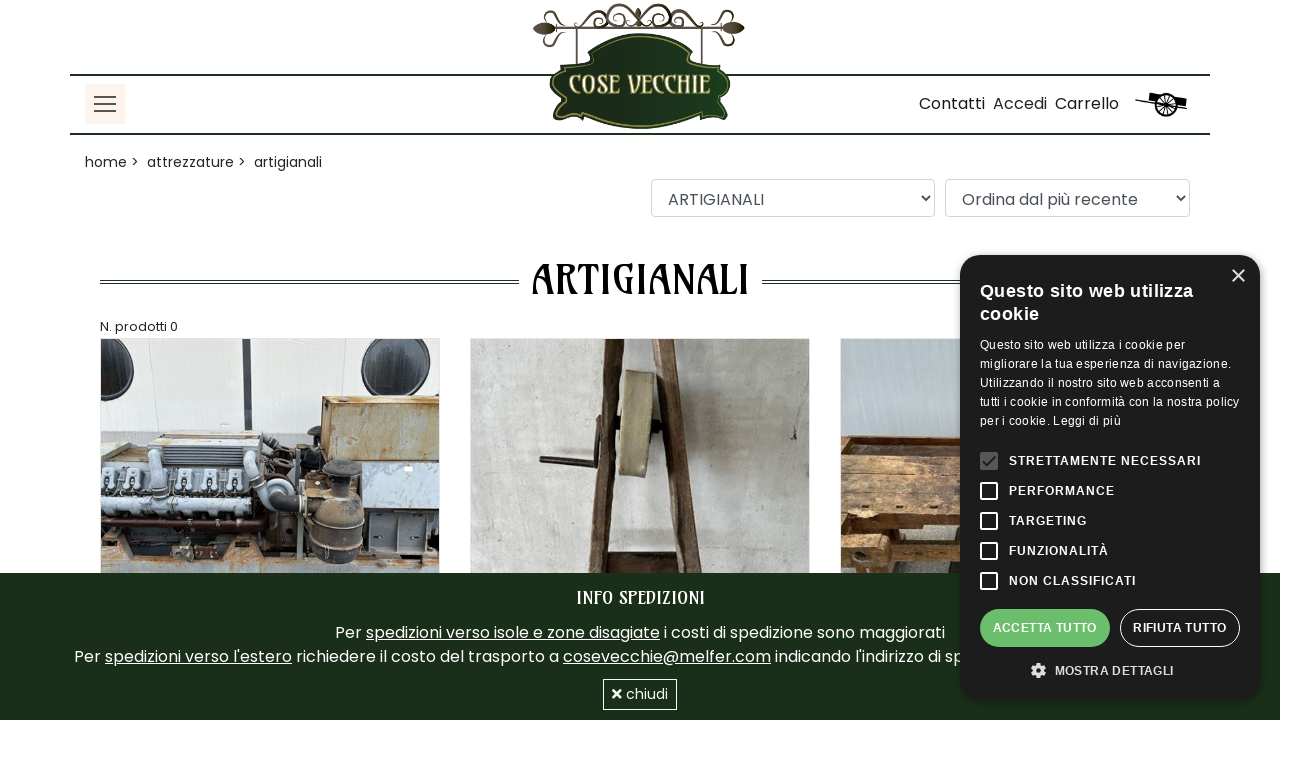

--- FILE ---
content_type: text/html; charset=utf-8
request_url: https://www.attrezzatureusate.com/it/ElencoProdotti/34/ARTIGIANALI
body_size: 31743
content:


<!DOCTYPE html>

<html>
<head id="hd"><meta charset="utf-8" /><meta name="viewport" content="width=device-width, initial-scale=1.0" /><meta http-equiv="X-UA-Compatible" content="IE=edge" /><title>
	Cose vecchie - Melfer
</title><link rel="shortcut icon" type="image/png" href="/img/favicon.png" />
    <!-- Bootstrap CSS CDN -->
    <link rel="stylesheet" href="https://stackpath.bootstrapcdn.com/bootstrap/4.1.0/css/bootstrap.min.css" integrity="sha384-9gVQ4dYFwwWSjIDZnLEWnxCjeSWFphJiwGPXr1jddIhOegiu1FwO5qRGvFXOdJZ4" crossorigin="anonymous" />

    <!-- jQuery -->
    <script src="/js/jquery-3.3.1.min.js"></script>


    <!-- Our Custom CSS -->
    <link rel="stylesheet" href="../../../css/ui.css" /><link rel="stylesheet" href="../../../css/style.css" /><link rel="stylesheet" href="https://use.fontawesome.com/releases/v5.8.1/css/all.css" integrity="sha384-50oBUHEmvpQ+1lW4y57PTFmhCaXp0ML5d60M1M7uH2+nqUivzIebhndOJK28anvf" crossorigin="anonymous" />

    <!-- Font Awesome JS -->
    <script defer src="https://use.fontawesome.com/releases/v5.0.13/js/solid.js" integrity="sha384-tzzSw1/Vo+0N5UhStP3bvwWPq+uvzCMfrN1fEFe+xBmv1C/AtVX5K0uZtmcHitFZ" crossorigin="anonymous"></script>

    <!-- custom javascript -->
    <script src="/js/script.js" type="text/javascript"></script>

    
    
    <meta property="og:url"           content="https://www.attrezzatureusate.com/it/ElencoProdotti/34/ARTIGIANALI" />
    <meta property="og:type"          content="website" />
    <meta property="og:title"         content="" />
    <meta property="og:description"   content="" />
    <meta property="og:image"         content="https://www.attrezzatureusate.com/image/Prodotti/" />
    <meta property="og:image:width" content="450" />
    <meta property="og:image:height" content="450" /> 
    <meta name="twitter:site" content="@fisioitaly" />
    <meta name="twitter:title"         content="" />
    <meta name="twitter:description"   content="" />
    <meta name="twitter:image" content="https://www.attrezzatureusate.com/image/Prodotti/" />
    <link rel="stylesheet" type="text/css" href="//cdnjs.cloudflare.com/ajax/libs/cookieconsent2/3.1.0/cookieconsent.min.css" /><link id="canonical" rel="canonical" href="https://www.attrezzatureusate.com/it/ElencoProdotti/34/ARTIGIANALI" /><meta name="description" content="Negozio a San Fior, in provincia di Treviso (Veneto) con vendita di attrezzature usate e articoli d&#39;antiquariato, macchinari, motori, trattori, camion d&#39;epoca." /><meta name="keywords" content="antiquariato, cose vecchie, attrezzature usate, articoli d&#39;antiquariato, mobili antichi, lampade antiche, lampadari antichi, specchiere, soprammobili, oggetti vari antichi, ceramiche, quadri, cancelli, decori in ferro battuto, pietre, attrezzature di tipo industriale e artigianale, macchinari, motori, trattori, camion, moto, articoli d&#39;idraulica, lavandini, componenti elettrici usati, oggettistica antica veneto, oggetti antichi san fior,

" /></head>
<body>
    <form method="post" action="./ARTIGIANALI" onkeypress="javascript:return WebForm_FireDefaultButton(event, 'btnDisableEnter')" id="form1">
<div class="aspNetHidden">
<input type="hidden" name="__EVENTTARGET" id="__EVENTTARGET" value="" />
<input type="hidden" name="__EVENTARGUMENT" id="__EVENTARGUMENT" value="" />
<input type="hidden" name="__LASTFOCUS" id="__LASTFOCUS" value="" />
<input type="hidden" name="__VIEWSTATE" id="__VIEWSTATE" value="/[base64]" />
</div>

<script type="text/javascript">
//<![CDATA[
var theForm = document.forms['form1'];
if (!theForm) {
    theForm = document.form1;
}
function __doPostBack(eventTarget, eventArgument) {
    if (!theForm.onsubmit || (theForm.onsubmit() != false)) {
        theForm.__EVENTTARGET.value = eventTarget;
        theForm.__EVENTARGUMENT.value = eventArgument;
        theForm.submit();
    }
}
//]]>
</script>


<script src="/WebResource.axd?d=RtOl1Ee00l3aroTNDkcEix87H9U464rM6J_SGhAZYGW4wxaKrzM3waSDnDFuz1BJYBpW7GX7xJkjRREojLqVHEqJrCKDISpu5etg0qUk0M81&amp;t=638901608248157332" type="text/javascript"></script>


<script src="/WebResource.axd?d=0Uk40h0Kze68qExxapuqQibNoh8FYhAB7gEp2UXtqqpLpJ-zfz59jzS8kpXmzPBeUFs_s4l3t7IwgRzb7uL63X2O-D_Iyased2fTWOUnQ6s1&amp;t=638901608248157332" type="text/javascript"></script>
<div class="aspNetHidden">

	<input type="hidden" name="__VIEWSTATEGENERATOR" id="__VIEWSTATEGENERATOR" value="765F2682" />
	<input type="hidden" name="__EVENTVALIDATION" id="__EVENTVALIDATION" value="/wEdABg7PkXv9C6W5rHiIiLQXGzGq6188U0cmlH75wl7qSpsdiM8N9R7yR6ODEJVJ83daXD7UgCjQczv8GfIiFufS0nnXhsjgj0O/yVOTVD85dDYduQPT1JdIrYEPYdNLIBF3TaNXaodoNhqeoYwO1lllQSQ4Z+myeKNy1SQaYzMwgbJHgLRJXEHP4VavMTqdwX6zZjfCZrjY9MZTUMHcYgvPWZg24t7xEqRLIkY11nOoC9i+I7Xs5Hh+U6Z2rwoo+08j3W/C4Ia6bbpDox4aQji4qWvBVESzL3Q489e69f9kF7W4hkJeGqw19hQAJjQOH2GYwpY38nCvLFShaKQF/7OTxlA5GTBis29G905qyGmx25mch3Mc+1zsuW7sFOsbcc2mosUA9Ns6oZ7+Nj36BDeEkLTiYFO0HyK3y6aHw+pezyUW2RfgeyyxMQF7gX4OfweJvrVLDHVACNVZHmd8OM/mOmROcjcc1/H/5tMBPbPKWhOUPfTtnEm/KY7bqg/nrXgbE52QpLaSiKhO9JkVNXuqIaW0CZ7xI3pHLraAQCSU3RU5Q==" />
</div>
    <input type="submit" name="ctl00$btnDisableEnter" value="" onclick="return false;" id="btnDisableEnter" style="display:none;" />
    <div class="wrapper">
        <!-- Sidebar Holder NAV -->

        <nav id="sidebar" class="active">
            <div id="dismiss">
                <i class="fas fa-arrow-left"></i>
            </div>
            <div class="sidebar-header" style="padding-top:40px;height:83px;">
                <h3 style="color:#000000;"><a href="/it/ElencoProdotti">Negozio</a></h3>
            </div>

            <div class="input-group" style="padding:1em;">
                <div class="input-group-prepend">
                    <div class="input-group-text bg-transparent border-right-0">
                        <i class="fa fa-search"></i>
                    </div>
                </div>
                <input name="ctl00$Search" type="text" id="Search" name="Search" class="form-control border-left-0 border" />
                <span class="input-group-append">
                    <a id="LkCerca" class="btn btn-outline-secondary border-left-0 border" href="javascript:__doPostBack(&#39;ctl00$LkCerca&#39;,&#39;&#39;)">Cerca</a>
                </span>
            </div>

            <ul class="list-unstyled components">
                
                        <li><a href="/it/ElencoProdotti/17/TRATTORI" title="TRATTORI" class="lknero">TRATTORI</a></li>
                
                        <li>
                            <a href="#autSubmenu2" data-toggle="collapse" aria-expanded="false" class="lknero dropdown-toggle">AUTO E CAMION</a>
                            <ul class="collapse list-unstyled" id="autSubmenu2">
                                
                                    <li><a href="/it/ElencoProdotti/1/CAMION" title="CAMION">CAMION</a></li>
                                
                                    <li><a href="/it/ElencoProdotti/25/AUTO" title="AUTO">AUTO</a></li>
                                
                                    <li><a href="/it/ElencoProdotti/45/MOTOCICLI-3-RUOTE" title="MOTOCICLI 3 RUOTE">MOTOCICLI 3 RUOTE</a></li>
                                
                                    <li><a href="/it/ElencoProdotti/51/FURGONI" title="FURGONI">FURGONI</a></li>
                                
                            </ul>
                        </li>
                        
                        <li>
                            <a href="#autSubmenu3" data-toggle="collapse" aria-expanded="false" class="lknero dropdown-toggle">MOTO E BICICLETTE</a>
                            <ul class="collapse list-unstyled" id="autSubmenu3">
                                
                                    <li><a href="/it/ElencoProdotti/33/BICICLETTE" title="BICICLETTE">BICICLETTE</a></li>
                                
                                    <li><a href="/it/ElencoProdotti/4/MOTO" title="MOTO">MOTO</a></li>
                                
                            </ul>
                        </li>
                        
                        <li>
                            <a href="#autSubmenu4" data-toggle="collapse" aria-expanded="false" class="lknero dropdown-toggle">MOTORI E RICAMBI</a>
                            <ul class="collapse list-unstyled" id="autSubmenu4">
                                
                                    <li><a href="/it/ElencoProdotti/6/RICAMBI-VEICOLI" title="RICAMBI VEICOLI">RICAMBI VEICOLI</a></li>
                                
                                    <li><a href="/it/ElencoProdotti/20/RICAMBI-GENERICI" title="RICAMBI GENERICI">RICAMBI GENERICI</a></li>
                                
                                    <li><a href="/it/ElencoProdotti/19/MOTORI-ELETTRICI" title="MOTORI ELETTRICI">MOTORI ELETTRICI</a></li>
                                
                                    <li><a href="/it/ElencoProdotti/42/MOTORI-A-SCOPPIO" title="MOTORI A SCOPPIO">MOTORI A SCOPPIO</a></li>
                                
                            </ul>
                        </li>
                        
                        <li>
                            <a href="#autSubmenu5" data-toggle="collapse" aria-expanded="false" class="lknero dropdown-toggle">ATTREZZATURE</a>
                            <ul class="collapse list-unstyled" id="autSubmenu5">
                                
                                    <li><a href="/it/ElencoProdotti/34/ARTIGIANALI" title="ARTIGIANALI">ARTIGIANALI</a></li>
                                
                                    <li><a href="/it/ElencoProdotti/14/MACCHINARI-A-MOTORE" title="MACCHINARI A MOTORE">MACCHINARI A MOTORE</a></li>
                                
                                    <li><a href="/it/ElencoProdotti/40/INDUSTRIALI" title="INDUSTRIALI">INDUSTRIALI</a></li>
                                
                                    <li><a href="/it/ElencoProdotti/39/RISTORAZIONE-E-CUCINA" title="RISTORAZIONE E CUCINA">RISTORAZIONE E CUCINA</a></li>
                                
                                    <li><a href="/it/ElencoProdotti/47/AGRICOLE" title="AGRICOLE">AGRICOLE</a></li>
                                
                                    <li><a href="/it/ElencoProdotti/5/STRUTTURE-E-PROFILI-IN-FERRO" title="STRUTTURE E PROFILI IN FERRO">STRUTTURE E PROFILI IN FERRO</a></li>
                                
                                    <li><a href="/it/ElencoProdotti/16/PALI" title="PALI">PALI</a></li>
                                
                            </ul>
                        </li>
                        
                        <li>
                            <a href="#autSubmenu6" data-toggle="collapse" aria-expanded="false" class="lknero dropdown-toggle">PIETRE E CANCELLI</a>
                            <ul class="collapse list-unstyled" id="autSubmenu6">
                                
                                    <li><a href="/it/ElencoProdotti/12/PIETREMARMI" title="PIETRE/MARMI">PIETRE/MARMI</a></li>
                                
                                    <li><a href="/it/ElencoProdotti/10/INFERRIATE-FERRO-BATTUTO" title="INFERRIATE/ FERRO BATTUTO">INFERRIATE/ FERRO BATTUTO</a></li>
                                
                                    <li><a href="/it/ElencoProdotti/32/CANCELLI" title="CANCELLI">CANCELLI</a></li>
                                
                                    <li><a href="/it/ElencoProdotti/36/STATUE" title="STATUE">STATUE</a></li>
                                
                            </ul>
                        </li>
                        
                        <li>
                            <a href="#autSubmenu7" data-toggle="collapse" aria-expanded="false" class="lknero dropdown-toggle">ANTIQUARIATO</a>
                            <ul class="collapse list-unstyled" id="autSubmenu7">
                                
                                    <li><a href="/it/ElencoProdotti/38/OGGETTISTICA-IN-VETRO" title="OGGETTISTICA IN VETRO">OGGETTISTICA IN VETRO</a></li>
                                
                                    <li><a href="/it/ElencoProdotti/9/OGGETTISTICA-IN-CERAMICA" title="OGGETTISTICA IN CERAMICA">OGGETTISTICA IN CERAMICA</a></li>
                                
                                    <li><a href="/it/ElencoProdotti/23/OGGETTISTICA-IN-LEGNO-" title="OGGETTISTICA IN LEGNO ">OGGETTISTICA IN LEGNO </a></li>
                                
                                    <li><a href="/it/ElencoProdotti/48/OGGETTISTICA-IN-RAME" title="OGGETTISTICA IN RAME">OGGETTISTICA IN RAME</a></li>
                                
                                    <li><a href="/it/ElencoProdotti/31/OGGETTISTICA-IN-FERRO" title="OGGETTISTICA IN FERRO">OGGETTISTICA IN FERRO</a></li>
                                
                                    <li><a href="/it/ElencoProdotti/15/OGGETTISTICA-VARIA" title="OGGETTISTICA VARIA">OGGETTISTICA VARIA</a></li>
                                
                                    <li><a href="/it/ElencoProdotti/52/TENDE---CENTRINI-" title="TENDE - CENTRINI ">TENDE - CENTRINI </a></li>
                                
                                    <li><a href="/it/ElencoProdotti/26/QUADRI" title="QUADRI">QUADRI</a></li>
                                
                                    <li><a href="/it/ElencoProdotti/35/LAMPADE-E-LAMPADARI" title="LAMPADE E LAMPADARI">LAMPADE E LAMPADARI</a></li>
                                
                                    <li><a href="/it/ElencoProdotti/30/ARREDAMENTO-PER-NEGOZI" title="ARREDAMENTO PER NEGOZI">ARREDAMENTO PER NEGOZI</a></li>
                                
                                    <li><a href="/it/ElencoProdotti/7/MOBILIA" title="MOBILIA">MOBILIA</a></li>
                                
                                    <li><a href="/it/ElencoProdotti/43/LIBRI-E-CARTOLINE" title="LIBRI E CARTOLINE">LIBRI E CARTOLINE</a></li>
                                
                                    <li><a href="/it/ElencoProdotti/27/MUSICA" title="MUSICA">MUSICA</a></li>
                                
                            </ul>
                        </li>
                        
                        <li>
                            <a href="#autSubmenu8" data-toggle="collapse" aria-expanded="false" class="lknero dropdown-toggle">VARIE</a>
                            <ul class="collapse list-unstyled" id="autSubmenu8">
                                
                                    <li><a href="/it/ElencoProdotti/49/ALTRO" title="ALTRO">ALTRO</a></li>
                                
                                    <li><a href="/it/ElencoProdotti/2/ARREDO-GIARDINO" title="ARREDO GIARDINO">ARREDO GIARDINO</a></li>
                                
                                    <li><a href="/it/ElencoProdotti/3/MINUTERIE" title="MINUTERIE">MINUTERIE</a></li>
                                
                                    <li><a href="/it/ElencoProdotti/44/ARTICOLI-SPORTIVI" title="ARTICOLI SPORTIVI">ARTICOLI SPORTIVI</a></li>
                                
                                    <li><a href="/it/ElencoProdotti/22/ELETTRONICA" title="ELETTRONICA">ELETTRONICA</a></li>
                                
                                    <li><a href="/it/ElencoProdotti/8/IDRAULICA" title="IDRAULICA">IDRAULICA</a></li>
                                
                                    <li><a href="/it/ElencoProdotti/28/PORTE-E-FINESTRE" title="PORTE E FINESTRE">PORTE E FINESTRE</a></li>
                                
                                    <li><a href="/it/ElencoProdotti/50/STUFE-E-TERMOSIFONI" title="STUFE E TERMOSIFONI">STUFE E TERMOSIFONI</a></li>
                                
                                    <li><a href="/it/ElencoProdotti/41/CORNICI-E-BASTONI-TENDE" title="CORNICI E BASTONI TENDE">CORNICI E BASTONI TENDE</a></li>
                                
                                    <li><a href="/it/ElencoProdotti/53/BOTTIGLIE-DI-VINO" title="BOTTIGLIE DI VINO">BOTTIGLIE DI VINO</a></li>
                                
                            </ul>
                        </li>
                        
                    <li class="active" style="border-top:1px solid #CCC;padding-top:20px;padding-bottom:20px;">
                        <a href="mailto:cosevecchie@melfer.com" class="lknero" style="padding-bottom:0;">
                            <span style="display:inline-block;width:35px;"><i class="far fa-envelope"></i></span>Contatti
                        </a>
                        <div id="PanelLoginMenu">
	
                            <a href="/it/LoginUtente/log" class="lknero" style="padding-top:0;padding-bottom:0;">
                                <span style="display:inline-block;width:35px;"><i class="far fa-user"></i></span>Accedi
                            </a>
                        
</div>
                        
                        <a href="/it/Carrello" class="lknero" style="padding-top:0;padding-bottom:0;">
                            <span style="display:inline-block;width:35px;"><img src="/img/cart.png" width="20" /></span>Carrello
                        </a>
                    </li>
            </ul>
        </nav>

        <!-- Page Content Holder LOGO -->
        <div id="content" class="active" style="border:0;margin:0;padding:0;">
            <div class="row justify-content-center">
                <div class="center-div" style="left: 50%; margin-bottom:-90px; z-index: 999;">
                    <a href="/it/Home"><img src="/img/logo_cosevecchie.png" width="230" alt="Cose vecchie"></a>
                </div>
            </div>

            <!-- MENU -->
            <nav class="navbar navbar-expand-lg navbar-light" style="margin-bottom:0;">
                <div class="container-fluid container header-borders border-secondary">
                    <button type="button" id="sidebarCollapse" class="navbar-btn active shows">
                        <span></span>
                        <span></span>
                        <span></span>
                    </button>
                    <p style="padding-top:24px">&nbsp;</p>
                    <div class="collapse navbar-collapse" id="navbarSupportedContent">
                        <ul class="nav navbar-nav ml-auto">
                            <li class="nav-item active">
                                <a class="nav-link" href="#footer">Contatti</a>
                            </li>
                            <li class="nav-item active">
                                <div id="PanelLoginTop">
	
                                    <a href="/it/LoginUtente/log">Accedi</a>
                                
</div>
                                
                            </li>
                            <li class="nav-item active">
                                <a class="nav-link" href="/it/Carrello">
                                    Carrello
                                </a>
                            </li>
                            <li class="nav-item active">
                                <a class="nav-link" href="/it/Carrello">
                                    <img src="/img/carretto.png" width="52" height="25" alt="">
                                </a>
                            </li>
                        </ul>
                    </div>
                </div>
                <br />
            </nav>

            <!-- CONTENUTI PRINCIPALI  HOMEPAGE -->
            <div class="container">
                
                
                <!-- Breadcrumbs & filtrini -->
                <div class="row">
                    <div class="col-12">
                        <a href="/it/Home" title="home"><span class="tolower">Home</span></a><span class="tolower">&nbsp;>&nbsp;</span>
                        
                            <a href="/it/ElencoProdotti/21/ATTREZZATURE" title="ATTREZZATURE<"><span class="tolower">ATTREZZATURE</span></a><span class="tolower">&nbsp;>&nbsp;</span>
                        
                            <a href="/it/ElencoProdotti/34/ARTIGIANALI" title="ARTIGIANALI<"><span class="tolower">ARTIGIANALI</span></a>
                        
                    </div>
                </div>
                <div class="row">
                    <div class="col-12">
                        <div class="form-inline frightfiltro" style="margin:5px;">
                        <select name="ctl00$ContentPlaceHolder1$Ordine" onchange="javascript:setTimeout(&#39;__doPostBack(\&#39;ctl00$ContentPlaceHolder1$Ordine\&#39;,\&#39;\&#39;)&#39;, 0)" id="ContentPlaceHolder1_Ordine" class="form-control">
	<option selected="selected" value="Recente">Ordina dal pi&#249; recente</option>
	<option value="NoRecente">Ordina dal meno recente</option>
	<option value="Prezzo">Ordina per Prezzo</option>

</select>
                        </div>
                        <div class="form-inline frightfiltro" style="margin:5px;">
                        <select name="ctl00$ContentPlaceHolder1$SottoCategorie" onchange="javascript:setTimeout(&#39;__doPostBack(\&#39;ctl00$ContentPlaceHolder1$SottoCategorie\&#39;,\&#39;\&#39;)&#39;, 0)" id="ContentPlaceHolder1_SottoCategorie" class="form-control">
	<option value="">tutte le sottocategorie</option>
	<option selected="selected" value="34">ARTIGIANALI</option>
	<option value="14">MACCHINARI A MOTORE</option>
	<option value="40">INDUSTRIALI</option>
	<option value="39">RISTORAZIONE E CUCINA</option>
	<option value="47">AGRICOLE</option>
	<option value="5">STRUTTURE E PROFILI IN FERRO</option>
	<option value="16">PALI</option>

</select>
                        </div>
                    </div>
                </div>
                <br />
                <!-- Titolo pagina -->
                <div class="container">
                    <div class="script">
                        
                        <h1 style="display:inline!important;">ARTIGIANALI</h1>
                        
                    </div>
                <small>N. prodotti 0</small>
                </div>
                
                <!-- Vetrina articoli in evidenza -->
                <div class="container">
                    <div class="row">
                            
                                            
                                    <div class="col-xs-12 col-md-6 col-xl-4">
                                        <article class="card-wrapper">
                                            <div class="image-holder">
                                                <a href="/it/SchedaProdotto/ATAR979/Generatore-elettrico-330-kwA---gruppo-elettrogeno" class="image-holder__link"></a>
                                                <div class="image-liquid image-holder--original" style="background-image: url('/image/CatalogoProdotti/1.generatore-di-corrente-ATAR979.JPG')">
                                                </div>
                                            </div>
                                            <div class="product-description">
                                                <div style="position:absolute;right:0;top:5px;z-index:1000;padding:3px;">
                                                <img src="/img/new.png" alt="novità" style='display:none;'/>
                                                <img src="/img/promo.png" alt="promozione" style='display:none;' />
                                                </div>
                                                <!-- nome prodotto -->
                                                <h4 class="product-description__title text-uppercase">
                                                    <a href="/it/SchedaProdotto/ATAR979/Generatore-elettrico-330-kwA---gruppo-elettrogeno">
                                                        Generatore elettrico 330 kwA - gruppo elettrogeno
                                                    </a>
                                                </h4>
                                                <!-- codice prodotto -->
                                                <div class="row">
                                                    <div class="col-xs-12 col-sm-8 product-description__category secondary-text">
                                                        Cod. ATAR979
                                                    </div>
                                                </div>
                                                <hr />
                                                <!-- data 1-->
                                                <div class="row">
                                                    <div class="col-xs-12 col-sm-8 product-description__category secondary-text">
                                                        <ul class="nopuntatore" style="display:inline-block">
                                                            
                                                            <li class="price"><p>€ 5500,00</p></li>
                                                        </ul>
                                                    </div>
                                                </div>
                                                <a role="button" style="float:right" href="/it/SchedaProdotto/ATAR979/Generatore-elettrico-330-kwA---gruppo-elettrogeno" class="btn btn-outline-dark rounded-0">VEDI</a>
                                            </div>
                                        </article>
                                    </div>
                                
                                    <div class="col-xs-12 col-md-6 col-xl-4">
                                        <article class="card-wrapper">
                                            <div class="image-holder">
                                                <a href="/it/SchedaProdotto/ATAR974/Mola-affila-coltelli" class="image-holder__link"></a>
                                                <div class="image-liquid image-holder--original" style="background-image: url('/image/CatalogoProdotti/MOLA-AFFILACOLTELLI-ANTICA (1).JPG')">
                                                </div>
                                            </div>
                                            <div class="product-description">
                                                <div style="position:absolute;right:0;top:5px;z-index:1000;padding:3px;">
                                                <img src="/img/new.png" alt="novità" style='display:none;'/>
                                                <img src="/img/promo.png" alt="promozione" style='display:none;' />
                                                </div>
                                                <!-- nome prodotto -->
                                                <h4 class="product-description__title text-uppercase">
                                                    <a href="/it/SchedaProdotto/ATAR974/Mola-affila-coltelli">
                                                        Mola affila coltelli
                                                    </a>
                                                </h4>
                                                <!-- codice prodotto -->
                                                <div class="row">
                                                    <div class="col-xs-12 col-sm-8 product-description__category secondary-text">
                                                        Cod. ATAR974
                                                    </div>
                                                </div>
                                                <hr />
                                                <!-- data 1-->
                                                <div class="row">
                                                    <div class="col-xs-12 col-sm-8 product-description__category secondary-text">
                                                        <ul class="nopuntatore" style="display:inline-block">
                                                            
                                                            <li class="price"><p>€ 30,00</p></li>
                                                        </ul>
                                                    </div>
                                                </div>
                                                <a role="button" style="float:right" href="/it/SchedaProdotto/ATAR974/Mola-affila-coltelli" class="btn btn-outline-dark rounded-0">VEDI</a>
                                            </div>
                                        </article>
                                    </div>
                                
                                    <div class="col-xs-12 col-md-6 col-xl-4">
                                        <article class="card-wrapper">
                                            <div class="image-holder">
                                                <a href="/it/SchedaProdotto/ATAR973/Banco-da-falegname-" class="image-holder__link"></a>
                                                <div class="image-liquid image-holder--original" style="background-image: url('/image/CatalogoProdotti/BANCO-DA-LAVORO-IN-LEGNO-ATAR973 (1).jpg')">
                                                </div>
                                            </div>
                                            <div class="product-description">
                                                <div style="position:absolute;right:0;top:5px;z-index:1000;padding:3px;">
                                                <img src="/img/new.png" alt="novità" style='display:none;'/>
                                                <img src="/img/promo.png" alt="promozione" style='display:none;' />
                                                </div>
                                                <!-- nome prodotto -->
                                                <h4 class="product-description__title text-uppercase">
                                                    <a href="/it/SchedaProdotto/ATAR973/Banco-da-falegname-">
                                                        Banco da falegname 
                                                    </a>
                                                </h4>
                                                <!-- codice prodotto -->
                                                <div class="row">
                                                    <div class="col-xs-12 col-sm-8 product-description__category secondary-text">
                                                        Cod. ATAR973
                                                    </div>
                                                </div>
                                                <hr />
                                                <!-- data 1-->
                                                <div class="row">
                                                    <div class="col-xs-12 col-sm-8 product-description__category secondary-text">
                                                        <ul class="nopuntatore" style="display:inline-block">
                                                            
                                                            <li class="price"><p>€ 450,00</p></li>
                                                        </ul>
                                                    </div>
                                                </div>
                                                <a role="button" style="float:right" href="/it/SchedaProdotto/ATAR973/Banco-da-falegname-" class="btn btn-outline-dark rounded-0">VEDI</a>
                                            </div>
                                        </article>
                                    </div>
                                
                                    <div class="col-xs-12 col-md-6 col-xl-4">
                                        <article class="card-wrapper">
                                            <div class="image-holder">
                                                <a href="/it/SchedaProdotto/ATAR971/Troncatrice-angolare-sega-circolare-per-alluminio" class="image-holder__link"></a>
                                                <div class="image-liquid image-holder--original" style="background-image: url('/image/CatalogoProdotti/1.sega-ferro-ATAR971.JPG')">
                                                </div>
                                            </div>
                                            <div class="product-description">
                                                <div style="position:absolute;right:0;top:5px;z-index:1000;padding:3px;">
                                                <img src="/img/new.png" alt="novità" style='display:none;'/>
                                                <img src="/img/promo.png" alt="promozione" style='display:none;' />
                                                </div>
                                                <!-- nome prodotto -->
                                                <h4 class="product-description__title text-uppercase">
                                                    <a href="/it/SchedaProdotto/ATAR971/Troncatrice-angolare-sega-circolare-per-alluminio">
                                                        Troncatrice angolare-sega circolare per alluminio
                                                    </a>
                                                </h4>
                                                <!-- codice prodotto -->
                                                <div class="row">
                                                    <div class="col-xs-12 col-sm-8 product-description__category secondary-text">
                                                        Cod. ATAR971
                                                    </div>
                                                </div>
                                                <hr />
                                                <!-- data 1-->
                                                <div class="row">
                                                    <div class="col-xs-12 col-sm-8 product-description__category secondary-text">
                                                        <ul class="nopuntatore" style="display:inline-block">
                                                            
                                                            <li class="price"><p>€ 800,00</p></li>
                                                        </ul>
                                                    </div>
                                                </div>
                                                <a role="button" style="float:right" href="/it/SchedaProdotto/ATAR971/Troncatrice-angolare-sega-circolare-per-alluminio" class="btn btn-outline-dark rounded-0">VEDI</a>
                                            </div>
                                        </article>
                                    </div>
                                
                                    <div class="col-xs-12 col-md-6 col-xl-4">
                                        <article class="card-wrapper">
                                            <div class="image-holder">
                                                <a href="/it/SchedaProdotto/ATAR969/Sega-circolare-per-legno" class="image-holder__link"></a>
                                                <div class="image-liquid image-holder--original" style="background-image: url('/image/CatalogoProdotti/1.sega-legno-ATAR969.JPG')">
                                                </div>
                                            </div>
                                            <div class="product-description">
                                                <div style="position:absolute;right:0;top:5px;z-index:1000;padding:3px;">
                                                <img src="/img/new.png" alt="novità" style='display:none;'/>
                                                <img src="/img/promo.png" alt="promozione" style='display:none;' />
                                                </div>
                                                <!-- nome prodotto -->
                                                <h4 class="product-description__title text-uppercase">
                                                    <a href="/it/SchedaProdotto/ATAR969/Sega-circolare-per-legno">
                                                        Sega circolare per legno
                                                    </a>
                                                </h4>
                                                <!-- codice prodotto -->
                                                <div class="row">
                                                    <div class="col-xs-12 col-sm-8 product-description__category secondary-text">
                                                        Cod. ATAR969
                                                    </div>
                                                </div>
                                                <hr />
                                                <!-- data 1-->
                                                <div class="row">
                                                    <div class="col-xs-12 col-sm-8 product-description__category secondary-text">
                                                        <ul class="nopuntatore" style="display:inline-block">
                                                            
                                                            <li class="price"><p>€ 650,00</p></li>
                                                        </ul>
                                                    </div>
                                                </div>
                                                <a role="button" style="float:right" href="/it/SchedaProdotto/ATAR969/Sega-circolare-per-legno" class="btn btn-outline-dark rounded-0">VEDI</a>
                                            </div>
                                        </article>
                                    </div>
                                
                                    <div class="col-xs-12 col-md-6 col-xl-4">
                                        <article class="card-wrapper">
                                            <div class="image-holder">
                                                <a href="/it/SchedaProdotto/ATAR965/Forgia--accessori-e-incudine-" class="image-holder__link"></a>
                                                <div class="image-liquid image-holder--original" style="background-image: url('/image/CatalogoProdotti/1.forgia-e-accessori-ATAR965-modif.jpg')">
                                                </div>
                                            </div>
                                            <div class="product-description">
                                                <div style="position:absolute;right:0;top:5px;z-index:1000;padding:3px;">
                                                <img src="/img/new.png" alt="novità" style='display:none;'/>
                                                <img src="/img/promo.png" alt="promozione" style='display:none;' />
                                                </div>
                                                <!-- nome prodotto -->
                                                <h4 class="product-description__title text-uppercase">
                                                    <a href="/it/SchedaProdotto/ATAR965/Forgia--accessori-e-incudine-">
                                                        Forgia + accessori e incudine 
                                                    </a>
                                                </h4>
                                                <!-- codice prodotto -->
                                                <div class="row">
                                                    <div class="col-xs-12 col-sm-8 product-description__category secondary-text">
                                                        Cod. ATAR965
                                                    </div>
                                                </div>
                                                <hr />
                                                <!-- data 1-->
                                                <div class="row">
                                                    <div class="col-xs-12 col-sm-8 product-description__category secondary-text">
                                                        <ul class="nopuntatore" style="display:inline-block">
                                                            
                                                            <li class="price"><p>€ 300,00</p></li>
                                                        </ul>
                                                    </div>
                                                </div>
                                                <a role="button" style="float:right" href="/it/SchedaProdotto/ATAR965/Forgia--accessori-e-incudine-" class="btn btn-outline-dark rounded-0">VEDI</a>
                                            </div>
                                        </article>
                                    </div>
                                
                                    <div class="col-xs-12 col-md-6 col-xl-4">
                                        <article class="card-wrapper">
                                            <div class="image-holder">
                                                <a href="/it/SchedaProdotto/ATAR964/Filo-per-saldatura-" class="image-holder__link"></a>
                                                <div class="image-liquid image-holder--original" style="background-image: url('/image/CatalogoProdotti/1.Filopersaldatura-ATAR964.JPG')">
                                                </div>
                                            </div>
                                            <div class="product-description">
                                                <div style="position:absolute;right:0;top:5px;z-index:1000;padding:3px;">
                                                <img src="/img/new.png" alt="novità" style='display:none;'/>
                                                <img src="/img/promo.png" alt="promozione" style='display:none;' />
                                                </div>
                                                <!-- nome prodotto -->
                                                <h4 class="product-description__title text-uppercase">
                                                    <a href="/it/SchedaProdotto/ATAR964/Filo-per-saldatura-">
                                                        Filo per saldatura 
                                                    </a>
                                                </h4>
                                                <!-- codice prodotto -->
                                                <div class="row">
                                                    <div class="col-xs-12 col-sm-8 product-description__category secondary-text">
                                                        Cod. ATAR964
                                                    </div>
                                                </div>
                                                <hr />
                                                <!-- data 1-->
                                                <div class="row">
                                                    <div class="col-xs-12 col-sm-8 product-description__category secondary-text">
                                                        <ul class="nopuntatore" style="display:inline-block">
                                                            
                                                            <li class="price"><p>€ 10,00</p></li>
                                                        </ul>
                                                    </div>
                                                </div>
                                                <a role="button" style="float:right" href="/it/SchedaProdotto/ATAR964/Filo-per-saldatura-" class="btn btn-outline-dark rounded-0">VEDI</a>
                                            </div>
                                        </article>
                                    </div>
                                
                                    <div class="col-xs-12 col-md-6 col-xl-4">
                                        <article class="card-wrapper">
                                            <div class="image-holder">
                                                <a href="/it/SchedaProdotto/ATAR963/Filo-per-saldatura-dorato" class="image-holder__link"></a>
                                                <div class="image-liquid image-holder--original" style="background-image: url('/image/CatalogoProdotti/1.Filopersaldaturadorato-ATAR963.JPG')">
                                                </div>
                                            </div>
                                            <div class="product-description">
                                                <div style="position:absolute;right:0;top:5px;z-index:1000;padding:3px;">
                                                <img src="/img/new.png" alt="novità" style='display:none;'/>
                                                <img src="/img/promo.png" alt="promozione" style='display:none;' />
                                                </div>
                                                <!-- nome prodotto -->
                                                <h4 class="product-description__title text-uppercase">
                                                    <a href="/it/SchedaProdotto/ATAR963/Filo-per-saldatura-dorato">
                                                        Filo per saldatura dorato
                                                    </a>
                                                </h4>
                                                <!-- codice prodotto -->
                                                <div class="row">
                                                    <div class="col-xs-12 col-sm-8 product-description__category secondary-text">
                                                        Cod. ATAR963
                                                    </div>
                                                </div>
                                                <hr />
                                                <!-- data 1-->
                                                <div class="row">
                                                    <div class="col-xs-12 col-sm-8 product-description__category secondary-text">
                                                        <ul class="nopuntatore" style="display:inline-block">
                                                            
                                                            <li class="price"><p>€ 15,00</p></li>
                                                        </ul>
                                                    </div>
                                                </div>
                                                <a role="button" style="float:right" href="/it/SchedaProdotto/ATAR963/Filo-per-saldatura-dorato" class="btn btn-outline-dark rounded-0">VEDI</a>
                                            </div>
                                        </article>
                                    </div>
                                
                                    <div class="col-xs-12 col-md-6 col-xl-4">
                                        <article class="card-wrapper">
                                            <div class="image-holder">
                                                <a href="/it/SchedaProdotto/ATAR959/Troncatrice-circolare-elettrica-radiale" class="image-holder__link"></a>
                                                <div class="image-liquid image-holder--original" style="background-image: url('/image/CatalogoProdotti/1.troncatrice-ATAR959.JPG')">
                                                </div>
                                            </div>
                                            <div class="product-description">
                                                <div style="position:absolute;right:0;top:5px;z-index:1000;padding:3px;">
                                                <img src="/img/new.png" alt="novità" style='display:none;'/>
                                                <img src="/img/promo.png" alt="promozione" style='display:none;' />
                                                </div>
                                                <!-- nome prodotto -->
                                                <h4 class="product-description__title text-uppercase">
                                                    <a href="/it/SchedaProdotto/ATAR959/Troncatrice-circolare-elettrica-radiale">
                                                        Troncatrice circolare elettrica radiale
                                                    </a>
                                                </h4>
                                                <!-- codice prodotto -->
                                                <div class="row">
                                                    <div class="col-xs-12 col-sm-8 product-description__category secondary-text">
                                                        Cod. ATAR959
                                                    </div>
                                                </div>
                                                <hr />
                                                <!-- data 1-->
                                                <div class="row">
                                                    <div class="col-xs-12 col-sm-8 product-description__category secondary-text">
                                                        <ul class="nopuntatore" style="display:inline-block">
                                                            
                                                            <li class="price"><p>€ 320,00</p></li>
                                                        </ul>
                                                    </div>
                                                </div>
                                                <a role="button" style="float:right" href="/it/SchedaProdotto/ATAR959/Troncatrice-circolare-elettrica-radiale" class="btn btn-outline-dark rounded-0">VEDI</a>
                                            </div>
                                        </article>
                                    </div>
                                
                                    <div class="col-xs-12 col-md-6 col-xl-4">
                                        <article class="card-wrapper">
                                            <div class="image-holder">
                                                <a href="/it/SchedaProdotto/ATAR956/Seghetto-Milkaukee" class="image-holder__link"></a>
                                                <div class="image-liquid image-holder--original" style="background-image: url('/image/CatalogoProdotti/1.seghetto-milwaukee-ATAR956.JPG')">
                                                </div>
                                            </div>
                                            <div class="product-description">
                                                <div style="position:absolute;right:0;top:5px;z-index:1000;padding:3px;">
                                                <img src="/img/new.png" alt="novità" style='display:none;'/>
                                                <img src="/img/promo.png" alt="promozione" style='display:none;' />
                                                </div>
                                                <!-- nome prodotto -->
                                                <h4 class="product-description__title text-uppercase">
                                                    <a href="/it/SchedaProdotto/ATAR956/Seghetto-Milkaukee">
                                                        Seghetto Milkaukee
                                                    </a>
                                                </h4>
                                                <!-- codice prodotto -->
                                                <div class="row">
                                                    <div class="col-xs-12 col-sm-8 product-description__category secondary-text">
                                                        Cod. ATAR956
                                                    </div>
                                                </div>
                                                <hr />
                                                <!-- data 1-->
                                                <div class="row">
                                                    <div class="col-xs-12 col-sm-8 product-description__category secondary-text">
                                                        <ul class="nopuntatore" style="display:inline-block">
                                                            
                                                            <li class="price"><p>€ 350,00</p></li>
                                                        </ul>
                                                    </div>
                                                </div>
                                                <a role="button" style="float:right" href="/it/SchedaProdotto/ATAR956/Seghetto-Milkaukee" class="btn btn-outline-dark rounded-0">VEDI</a>
                                            </div>
                                        </article>
                                    </div>
                                
                                    <div class="col-xs-12 col-md-6 col-xl-4">
                                        <article class="card-wrapper">
                                            <div class="image-holder">
                                                <a href="/it/SchedaProdotto/ATAR954/Sparachiodi" class="image-holder__link"></a>
                                                <div class="image-liquid image-holder--original" style="background-image: url('/image/CatalogoProdotti/sparachiodi-ATAR954 (1).JPG')">
                                                </div>
                                            </div>
                                            <div class="product-description">
                                                <div style="position:absolute;right:0;top:5px;z-index:1000;padding:3px;">
                                                <img src="/img/new.png" alt="novità" style='display:none;'/>
                                                <img src="/img/promo.png" alt="promozione" style='display:none;' />
                                                </div>
                                                <!-- nome prodotto -->
                                                <h4 class="product-description__title text-uppercase">
                                                    <a href="/it/SchedaProdotto/ATAR954/Sparachiodi">
                                                        Sparachiodi
                                                    </a>
                                                </h4>
                                                <!-- codice prodotto -->
                                                <div class="row">
                                                    <div class="col-xs-12 col-sm-8 product-description__category secondary-text">
                                                        Cod. ATAR954
                                                    </div>
                                                </div>
                                                <hr />
                                                <!-- data 1-->
                                                <div class="row">
                                                    <div class="col-xs-12 col-sm-8 product-description__category secondary-text">
                                                        <ul class="nopuntatore" style="display:inline-block">
                                                            
                                                            <li class="price"><p>€ 80,00</p></li>
                                                        </ul>
                                                    </div>
                                                </div>
                                                <a role="button" style="float:right" href="/it/SchedaProdotto/ATAR954/Sparachiodi" class="btn btn-outline-dark rounded-0">VEDI</a>
                                            </div>
                                        </article>
                                    </div>
                                
                                    <div class="col-xs-12 col-md-6 col-xl-4">
                                        <article class="card-wrapper">
                                            <div class="image-holder">
                                                <a href="/it/SchedaProdotto/ATAR953/Aerografi-e-pistole-per-aerografi" class="image-holder__link"></a>
                                                <div class="image-liquid image-holder--original" style="background-image: url('/image/CatalogoProdotti/aerografi-pistole-ATAR953 (1).JPG')">
                                                </div>
                                            </div>
                                            <div class="product-description">
                                                <div style="position:absolute;right:0;top:5px;z-index:1000;padding:3px;">
                                                <img src="/img/new.png" alt="novità" style='display:none;'/>
                                                <img src="/img/promo.png" alt="promozione" style='display:none;' />
                                                </div>
                                                <!-- nome prodotto -->
                                                <h4 class="product-description__title text-uppercase">
                                                    <a href="/it/SchedaProdotto/ATAR953/Aerografi-e-pistole-per-aerografi">
                                                        Aerografi e pistole per aerografi
                                                    </a>
                                                </h4>
                                                <!-- codice prodotto -->
                                                <div class="row">
                                                    <div class="col-xs-12 col-sm-8 product-description__category secondary-text">
                                                        Cod. ATAR953
                                                    </div>
                                                </div>
                                                <hr />
                                                <!-- data 1-->
                                                <div class="row">
                                                    <div class="col-xs-12 col-sm-8 product-description__category secondary-text">
                                                        <ul class="nopuntatore" style="display:inline-block">
                                                            
                                                            <li class="price"><p>€ 5,00</p></li>
                                                        </ul>
                                                    </div>
                                                </div>
                                                <a role="button" style="float:right" href="/it/SchedaProdotto/ATAR953/Aerografi-e-pistole-per-aerografi" class="btn btn-outline-dark rounded-0">VEDI</a>
                                            </div>
                                        </article>
                                    </div>
                                
                                    <div class="col-xs-12 col-md-6 col-xl-4">
                                        <article class="card-wrapper">
                                            <div class="image-holder">
                                                <a href="/it/SchedaProdotto/ATAR952/Stock-di-utensili-ad-aria-compressa" class="image-holder__link"></a>
                                                <div class="image-liquid image-holder--original" style="background-image: url('/image/CatalogoProdotti/utensili-aria-compressa-ATAR952-PARLANTE-modif.jpg')">
                                                </div>
                                            </div>
                                            <div class="product-description">
                                                <div style="position:absolute;right:0;top:5px;z-index:1000;padding:3px;">
                                                <img src="/img/new.png" alt="novità" style='display:none;'/>
                                                <img src="/img/promo.png" alt="promozione" style='display:none;' />
                                                </div>
                                                <!-- nome prodotto -->
                                                <h4 class="product-description__title text-uppercase">
                                                    <a href="/it/SchedaProdotto/ATAR952/Stock-di-utensili-ad-aria-compressa">
                                                        Stock di utensili ad aria compressa
                                                    </a>
                                                </h4>
                                                <!-- codice prodotto -->
                                                <div class="row">
                                                    <div class="col-xs-12 col-sm-8 product-description__category secondary-text">
                                                        Cod. ATAR952
                                                    </div>
                                                </div>
                                                <hr />
                                                <!-- data 1-->
                                                <div class="row">
                                                    <div class="col-xs-12 col-sm-8 product-description__category secondary-text">
                                                        <ul class="nopuntatore" style="display:inline-block">
                                                            
                                                            <li class="price"><p>€ 180,00</p></li>
                                                        </ul>
                                                    </div>
                                                </div>
                                                <a role="button" style="float:right" href="/it/SchedaProdotto/ATAR952/Stock-di-utensili-ad-aria-compressa" class="btn btn-outline-dark rounded-0">VEDI</a>
                                            </div>
                                        </article>
                                    </div>
                                
                                    <div class="col-xs-12 col-md-6 col-xl-4">
                                        <article class="card-wrapper">
                                            <div class="image-holder">
                                                <a href="/it/SchedaProdotto/ATAR951/Seghetto-alternativo-elettrico" class="image-holder__link"></a>
                                                <div class="image-liquid image-holder--original" style="background-image: url('/image/CatalogoProdotti/seghetto-alternativo-ATAR951 (1).JPG')">
                                                </div>
                                            </div>
                                            <div class="product-description">
                                                <div style="position:absolute;right:0;top:5px;z-index:1000;padding:3px;">
                                                <img src="/img/new.png" alt="novità" style='display:none;'/>
                                                <img src="/img/promo.png" alt="promozione" style='display:none;' />
                                                </div>
                                                <!-- nome prodotto -->
                                                <h4 class="product-description__title text-uppercase">
                                                    <a href="/it/SchedaProdotto/ATAR951/Seghetto-alternativo-elettrico">
                                                        Seghetto alternativo elettrico
                                                    </a>
                                                </h4>
                                                <!-- codice prodotto -->
                                                <div class="row">
                                                    <div class="col-xs-12 col-sm-8 product-description__category secondary-text">
                                                        Cod. ATAR951
                                                    </div>
                                                </div>
                                                <hr />
                                                <!-- data 1-->
                                                <div class="row">
                                                    <div class="col-xs-12 col-sm-8 product-description__category secondary-text">
                                                        <ul class="nopuntatore" style="display:inline-block">
                                                            
                                                            <li class="price"><p>€ 15,00</p></li>
                                                        </ul>
                                                    </div>
                                                </div>
                                                <a role="button" style="float:right" href="/it/SchedaProdotto/ATAR951/Seghetto-alternativo-elettrico" class="btn btn-outline-dark rounded-0">VEDI</a>
                                            </div>
                                        </article>
                                    </div>
                                
                                    <div class="col-xs-12 col-md-6 col-xl-4">
                                        <article class="card-wrapper">
                                            <div class="image-holder">
                                                <a href="/it/SchedaProdotto/ATAR950/Levigatrice-elettrica" class="image-holder__link"></a>
                                                <div class="image-liquid image-holder--original" style="background-image: url('/image/CatalogoProdotti/levigatrici-elettriche-ATAR950-modificata.jpg')">
                                                </div>
                                            </div>
                                            <div class="product-description">
                                                <div style="position:absolute;right:0;top:5px;z-index:1000;padding:3px;">
                                                <img src="/img/new.png" alt="novità" style='display:none;'/>
                                                <img src="/img/promo.png" alt="promozione" style='display:none;' />
                                                </div>
                                                <!-- nome prodotto -->
                                                <h4 class="product-description__title text-uppercase">
                                                    <a href="/it/SchedaProdotto/ATAR950/Levigatrice-elettrica">
                                                        Levigatrice elettrica
                                                    </a>
                                                </h4>
                                                <!-- codice prodotto -->
                                                <div class="row">
                                                    <div class="col-xs-12 col-sm-8 product-description__category secondary-text">
                                                        Cod. ATAR950
                                                    </div>
                                                </div>
                                                <hr />
                                                <!-- data 1-->
                                                <div class="row">
                                                    <div class="col-xs-12 col-sm-8 product-description__category secondary-text">
                                                        <ul class="nopuntatore" style="display:inline-block">
                                                            
                                                            <li class="price"><p>€ 30,00</p></li>
                                                        </ul>
                                                    </div>
                                                </div>
                                                <a role="button" style="float:right" href="/it/SchedaProdotto/ATAR950/Levigatrice-elettrica" class="btn btn-outline-dark rounded-0">VEDI</a>
                                            </div>
                                        </article>
                                    </div>
                                
                                    <div class="col-xs-12 col-md-6 col-xl-4">
                                        <article class="card-wrapper">
                                            <div class="image-holder">
                                                <a href="/it/SchedaProdotto/ATAR948/Stagnatore" class="image-holder__link"></a>
                                                <div class="image-liquid image-holder--original" style="background-image: url('/image/CatalogoProdotti/stagnatori-ATAR948 (3).JPG')">
                                                </div>
                                            </div>
                                            <div class="product-description">
                                                <div style="position:absolute;right:0;top:5px;z-index:1000;padding:3px;">
                                                <img src="/img/new.png" alt="novità" style='display:none;'/>
                                                <img src="/img/promo.png" alt="promozione" style='display:none;' />
                                                </div>
                                                <!-- nome prodotto -->
                                                <h4 class="product-description__title text-uppercase">
                                                    <a href="/it/SchedaProdotto/ATAR948/Stagnatore">
                                                        Stagnatore
                                                    </a>
                                                </h4>
                                                <!-- codice prodotto -->
                                                <div class="row">
                                                    <div class="col-xs-12 col-sm-8 product-description__category secondary-text">
                                                        Cod. ATAR948
                                                    </div>
                                                </div>
                                                <hr />
                                                <!-- data 1-->
                                                <div class="row">
                                                    <div class="col-xs-12 col-sm-8 product-description__category secondary-text">
                                                        <ul class="nopuntatore" style="display:inline-block">
                                                            
                                                            <li class="price"><p>€ 20,00</p></li>
                                                        </ul>
                                                    </div>
                                                </div>
                                                <a role="button" style="float:right" href="/it/SchedaProdotto/ATAR948/Stagnatore" class="btn btn-outline-dark rounded-0">VEDI</a>
                                            </div>
                                        </article>
                                    </div>
                                
                                    <div class="col-xs-12 col-md-6 col-xl-4">
                                        <article class="card-wrapper">
                                            <div class="image-holder">
                                                <a href="/it/SchedaProdotto/ATAR947/Lavagna-magnetica-60-x-90-cm" class="image-holder__link"></a>
                                                <div class="image-liquid image-holder--original" style="background-image: url('/image/CatalogoProdotti/lavagna-magnetica-ATAR947 (1).JPG')">
                                                </div>
                                            </div>
                                            <div class="product-description">
                                                <div style="position:absolute;right:0;top:5px;z-index:1000;padding:3px;">
                                                <img src="/img/new.png" alt="novità" style='display:none;'/>
                                                <img src="/img/promo.png" alt="promozione" style='display:none;' />
                                                </div>
                                                <!-- nome prodotto -->
                                                <h4 class="product-description__title text-uppercase">
                                                    <a href="/it/SchedaProdotto/ATAR947/Lavagna-magnetica-60-x-90-cm">
                                                        Lavagna magnetica 60 x 90 cm
                                                    </a>
                                                </h4>
                                                <!-- codice prodotto -->
                                                <div class="row">
                                                    <div class="col-xs-12 col-sm-8 product-description__category secondary-text">
                                                        Cod. ATAR947
                                                    </div>
                                                </div>
                                                <hr />
                                                <!-- data 1-->
                                                <div class="row">
                                                    <div class="col-xs-12 col-sm-8 product-description__category secondary-text">
                                                        <ul class="nopuntatore" style="display:inline-block">
                                                            
                                                            <li class="price"><p>€ 20,00</p></li>
                                                        </ul>
                                                    </div>
                                                </div>
                                                <a role="button" style="float:right" href="/it/SchedaProdotto/ATAR947/Lavagna-magnetica-60-x-90-cm" class="btn btn-outline-dark rounded-0">VEDI</a>
                                            </div>
                                        </article>
                                    </div>
                                
                                    <div class="col-xs-12 col-md-6 col-xl-4">
                                        <article class="card-wrapper">
                                            <div class="image-holder">
                                                <a href="/it/SchedaProdotto/ATAR945/Pialla-spessore-combinata---toupie" class="image-holder__link"></a>
                                                <div class="image-liquid image-holder--original" style="background-image: url('/image/CatalogoProdotti/1.pialla-spessore-combinata-ATAR945.JPG')">
                                                </div>
                                            </div>
                                            <div class="product-description">
                                                <div style="position:absolute;right:0;top:5px;z-index:1000;padding:3px;">
                                                <img src="/img/new.png" alt="novità" style='display:none;'/>
                                                <img src="/img/promo.png" alt="promozione" style='display:none;' />
                                                </div>
                                                <!-- nome prodotto -->
                                                <h4 class="product-description__title text-uppercase">
                                                    <a href="/it/SchedaProdotto/ATAR945/Pialla-spessore-combinata---toupie">
                                                        Pialla spessore combinata - toupie
                                                    </a>
                                                </h4>
                                                <!-- codice prodotto -->
                                                <div class="row">
                                                    <div class="col-xs-12 col-sm-8 product-description__category secondary-text">
                                                        Cod. ATAR945
                                                    </div>
                                                </div>
                                                <hr />
                                                <!-- data 1-->
                                                <div class="row">
                                                    <div class="col-xs-12 col-sm-8 product-description__category secondary-text">
                                                        <ul class="nopuntatore" style="display:inline-block">
                                                            
                                                            <li class="price"><p>€ 1800,00</p></li>
                                                        </ul>
                                                    </div>
                                                </div>
                                                <a role="button" style="float:right" href="/it/SchedaProdotto/ATAR945/Pialla-spessore-combinata---toupie" class="btn btn-outline-dark rounded-0">VEDI</a>
                                            </div>
                                        </article>
                                    </div>
                                
                                

                    </div>
                    <div class="paginazione" style="padding: 25px 0; font-size:x-large;">
                              <span id="ContentPlaceHolder1_DataPager1"><a class="aspNetDisabled myBtnlight">|< </a>&nbsp;<a class="aspNetDisabled myBtnlight"><</a>&nbsp;<span class="numsel">1</span>&nbsp;<a class="grigio" href="javascript:__doPostBack(&#39;ctl00$ContentPlaceHolder1$DataPager1$ctl01$ctl01&#39;,&#39;&#39;)">2</a>&nbsp;<a class="grigio" href="javascript:__doPostBack(&#39;ctl00$ContentPlaceHolder1$DataPager1$ctl01$ctl02&#39;,&#39;&#39;)">3</a>&nbsp;<a class="grigio" href="javascript:__doPostBack(&#39;ctl00$ContentPlaceHolder1$DataPager1$ctl01$ctl03&#39;,&#39;&#39;)">4</a>&nbsp;<a class="grigio" href="javascript:__doPostBack(&#39;ctl00$ContentPlaceHolder1$DataPager1$ctl01$ctl04&#39;,&#39;&#39;)">5</a>&nbsp;&nbsp;<a href="javascript:__doPostBack(&#39;ctl00$ContentPlaceHolder1$DataPager1$ctl01$ctl05&#39;,&#39;&#39;)">...</a>&nbsp;<a class="myBtnlight" href="javascript:__doPostBack(&#39;ctl00$ContentPlaceHolder1$DataPager1$ctl02$ctl00&#39;,&#39;&#39;)">></a>&nbsp;<a class="myBtnlight" href="javascript:__doPostBack(&#39;ctl00$ContentPlaceHolder1$DataPager1$ctl02$ctl01&#39;,&#39;&#39;)"> >|</a>&nbsp;</span>
                              <br /><br />
                    </div>
                </div>
                

            </div>

            <!-- footer -->
            <div id="footer">
            <p class="mx-auto container script-footer">
                <br />
            </p><br />
            <div class="mx-auto container row ">
                <div class="col-md-4">
                    <h3 style="font-size:18px;color:#222">SERVIZIO CLIENTI</h3>
                    <ul class="nopuntatore">
                        
                                    <li><a href="/it/Istituzionale/1/Condizioni-di-vendita" title="Condizioni di vendita">Condizioni di vendita</a></li>
                        
                                    <li><a href="/it/Istituzionale/3/Modalita-di-spedizione" title="Modalità di spedizione">Modalità di spedizione</a></li>
                        
                                    <li><a href="/it/Istituzionale/2/Garanzie-e-resi" title="Garanzie e resi">Garanzie e resi</a></li>
                        
                    </ul>
                </div>
                <div class="col-md-4">
                    <h3 style="font-size:18px;color:#222">&emsp;</h3>
                    <ul class="nopuntatore">
                        <div id="PanelLoginFooter">
	
                            <li><a href="/it/LoginUtente/log">Accedi</a></li>
                            <li><a href="/it/LoginUtente/reg">Registrati</a></li>
                        
</div>
                        
                    </ul>
                    <h3 style="font-size:18px;color:#222">&emsp;</h3>
                </div>
                <div class="col-md-4">
                    <div class="social" style="padding: 20px 0">
                        <h3 class="d-inline" style="font-size:18px;color:#222">SEGUICI SU FACEBOOK&emsp;&emsp;</h3>
                        <a class=" fab fa-facebook-f" title="Facebook" target="_blank" href="https://www.facebook.com/Cosevecchiedimelfer"></a>
                    </div>
                    <div class="payments ">
                        <br />
                        <h3 class="d-block" style="font-size:18px;color:#222">METODI DI PAGAMENTO</h3>
                        <i class="d-inline fab fa-cc-paypal fa-3x"></i>
                        <i class="d-inline fab fa-cc-mastercard fa-3x"></i>
                        <i class="d-inline fab fa-cc-visa fa-3x"></i>
                        <i class="d-inline fab fa-cc-amex fa-3x"></i>
                    </div>
                </div>
            </div>
            <br />
            <div id="scissors" class="mx-auto container ">
                <div class="row" style="left:15px; height: 180px;">
                    <div class="col-md-2 nobord align-middle" style="top: 25%;">
                        <h3 style="padding-left:20px;font-size:21px;color:#222" id="contatti">Contatti<br /></h3>
                    </div>
                    <div class="col-md-3 nobord align-middle" style="top: 25%;">
                        <span>
                            MELFER SRL<br />
                            via Marco Polo, 11<br />
                            31020 San Fior - Treviso<br /><br />
                        </span>
                    </div>
                    <div class="col-md-3 nobord align-middle" style="top: 25%;">
                        <span>
                            TEL. 335 600 54 76<br />
                            FAX. 0438 432870<br />
                            <a href="mailto:cosevecchie@melfer.com">cosevecchie@melfer.com</a> <br /><br />
                        </span>
                    </div>
                    <div class="col-md-4 nobord align-middle" style="top: 25%;">
                        <span>
                            Servizio clienti attivo<br />
dal Luned&igrave; al Venerd&igrave;<br />
08.00 - 12.00 / 13.30 - 18.00<br />
Sabato<br />
08.00 - 12.00
                        </span>
                    </div>
                </div>
            </div>
            <div class="container footerlips" style="font-size:14px;">
                <span style="float:left;padding-top: 8px;">Tutti i diritti riservati - MELFER SRL via Marco Polo, 11 - 31020 San Fior - Treviso P.I. 04635080262</span>
                <span style="float:right;padding-top: 8px;">
                    
                    
                        <a href="#" title="Privacy" class="image-holder__link" data-toggle="modal" data-target="#infomodaligeneralibdb04536-c35d-46c1-853e-06f06dc42fb7">Privacy</a>
                    &nbsp;-&nbsp
                        <a href="#" title="Condizioni d'uso" class="image-holder__link" data-toggle="modal" data-target="#infomodaligenerali07820c40-b9b9-4689-a43f-ca51cfc2e4db">Condizioni d'uso</a>
                    &nbsp;-&nbsp
                        <a href="#" title="Cookies" class="image-holder__link" data-toggle="modal" data-target="#infomodaligenerali5b2c013a-a34d-48ea-8238-83e8d623dd21">Cookies</a>
                                           
                </span>
            </div>
            <div class="clear text-center"> 
                <br />
                <a href="https://www.adlweb.it" title="ADL Ingegneria Informatica" class="small image-holder__link">Powered by ADL Ingegneria Informatica</a>
                <br /><br /><br />
            </div>
            <button onclick="topFunction()" id="myBtn" title="Go to top"><i class="fas fa-chevron-up"></i></button>
        </div>
        </div>
    </div>
    
    <div class="modal fade" id="infomodaligeneralibdb04536-c35d-46c1-853e-06f06dc42fb7" tabindex="-1" role="dialog" aria-labelledby="infomodaligeneraliLabelbdb04536-c35d-46c1-853e-06f06dc42fb7" aria-hidden="true">
      <div class="modal-dialog">
        <div class="modal-content">
          <div class="modal-header">
            <h2 class="modal-title">Privacy</h2>
          </div>
          <div class="modal-body istituzionale">
          <p><span style="font-size:14px"><strong>Informativa sul trattamento dei dati personali artt. 13-14 Reg.to UE 2016/679</strong><br />
Aggiornamento 15/05/2018<br />
<br />
<strong>Titolare trattamento dei dati.</strong><br />
il Titolare del trattamento dei dati, ai sensi della Legge e del presente regolamento UE 679/2016, &egrave;:<br />
<br />
<strong>MELFER SRL</strong><br />
via Marco Polo, 11 -31020- San Fior TV<br />
e-mail:&nbsp;cosevecchie@melfer.com<br />
Telefono: 0438.430543<br />
P.Iva: 04635080262<br />
nella persona del suo legale rappresentante pro tempore.<br />
<br />
La informiamo che la citata normativa prevede la tutela degli interessati rispetto al trattamento dei dati personali e che tale trattamento sar&agrave; improntato ai principi di correttezza, liceit&agrave;, trasparenza e di tutela della Sua riservatezza e dei Suoi diritti in conformit&agrave; a quanto previsto dal reg. 679/2016 e dgls 196/2003.<br />
&nbsp;<br />
<strong>Finalit&agrave; del trattamento.</strong><br />
Finalit&agrave; di trattamento: in particolare i Suoi dati verranno trattati per le seguenti finalit&agrave; connesse all&#39;attuazione di adempimenti relativi ad obblighi legislativi o contrattuali:</span></p>

<ul>
	<li><span style="font-size:14px">finalit&agrave; necessarie ad accertare, esercitare o difendere un diritto in sede giudiziaria o ogniqualvolta le autorit&agrave; giurisdizionali esercitino le loro funzioni giurisdizionali;</span></li>
	<li><span style="font-size:14px">finalit&agrave; di navigazione evoluta o gestione dei contenuti personalizzata;</span></li>
	<li><span style="font-size:14px">finalit&agrave; inerenti l&rsquo;esecuzione di un contratto di cui sei parte o all&rsquo;esecuzione di misure precontrattuali adottate su tua richiesta( es: richiesta di contatto tramite il modulo Contatti, ecc.);</span></li>
	<li><span style="font-size:14px">finalit&agrave; di ricerche/analisi statistiche su dati aggregati o anonimi, senza dunque possibilit&agrave; di identificare l&rsquo;utente, volti a misurare il funzionamento del sito, misurare il traffico e valutare usabilit&agrave; e interesse;.</span></li>
</ul>
<span style="font-size:14px">Il trattamento dei dati funzionali per l&#39;espletamento di tali obblighi &egrave; necessario per una corretta gestione del rapporto e il loro conferimento &egrave; obbligatorio per attuare le finalit&agrave; sopra indicate. Il Titolare rende noto, inoltre, che l&#39;eventuale non comunicazione, o comunicazione errata, di una delle informazioni obbligatorie, pu&ograve; causare l&#39;impossibilit&agrave; del Titolare di garantire la congruit&agrave; del trattamento stesso.<br />
<br />
<strong>Modalit&agrave; del trattamento.</strong>&nbsp;<br />
I suoi dati personali potranno essere trattati nei seguenti modi:</span>

<ul>
	<li><span style="font-size:14px">a mezzo calcolatori elettronici con utilizzo di sistemi software gestiti da Terzi;</span></li>
	<li><span style="font-size:14px">a mezzo calcolatori elettronici con utilizzo di sistemi software gestiti o programmati direttamente;</span></li>
	<li><span style="font-size:14px">trattamento temporaneo in Forma Anonima.</span></li>
</ul>
<span style="font-size:14px"> Ogni trattamento avviene nel rispetto delle modalit&agrave; di cui agli artt. 6, 32 del GDPR e mediante l&#39;adozione delle adeguate misure di sicurezza previste.<br />
<br />
<strong>Comunicazione dei dati personali:</strong><br />
La raccolta dei dati personali acquisiti in formato anonimo tramite l&rsquo;utilizzo di cookie per il funzionamento del sito web sono documentati nell&rsquo;informativa estesa disponibile direttamente al link riportato in calce sulle pagine del sito web (footer).<br />
I suoi dati personali, eventualmente inseriti volontariamente nei servizi disponibili sul sito web presente, saranno trattati e gestiti per gli scopi e l&#39;espletamento dei servizi necessari ad una corretta gestione del rapporto richiesto, con garanzia di tutela dei diritti dell&#39;interessato.<br />
I suoi dati saranno trattati unicamente da personale espressamente autorizzato dal Titolare ed, in particolare, dalle seguenti categorie di addetti interni all&rsquo;azienda:</span>

<ul>
	<li><span style="font-size:14px">ufficio Marketing;</span></li>
	<li><span style="font-size:14px">ufficio personale.</span></li>
</ul>
<span style="font-size:14px"> Nel caso in cui&nbsp; i dati personali richiedano l&rsquo;espletamento di un servizio che comporta l&rsquo;invio di comunicazioni elettroniche informative, promozionali, in conformit&agrave; alle condizioni e autorizzazioni rilasciate dall&rsquo;interessato, l&rsquo;azienda potr&agrave; ricorrere a servizi esterni di terzi specializzati nella gestione del servizio stesso. In tal caso sar&agrave; premura del titolare del trattamento specificare esattamente i termini del servizio e richiedere il consenso ai termini del presente regolamento.</span>

<ul>
	<li><span style="font-size:14px"><strong>Form richiesta contatto</strong><br />
	I dati personali volontariamente inseriti sul form di contatto e in presenza di specifico consenso, risultano essere quelli minimi richiesti per la gestione accurata della richiesta stessa e rientrano nella categoria dei dati obbligatori. L&rsquo;utente specificher&agrave; direttamente nelle motivazioni di richiesta contatto (campo note) i dettagli delle informazioni richieste.</span></li>
	<li><span style="font-size:14px"><strong>Form richiesta preventivo</strong><br />
	I dati personali volontariamente inseriti sul form di contatto risultano essere quelli minimi richiesti per la gestione accurata della richiesta stessa e rientrano nella categoria dei dati obbligatori. L&rsquo;utente specificher&agrave; direttamente nelle motivazioni di richiesta contatto (campo note) i dettagli delle informazioni richieste.</span></li>
	<li><span style="font-size:14px"><strong>Iscrizione newsletter</strong><br />
	La richiesta volontaria di iscrizione newsletter e in presenza di specifico consenso da parte dell&rsquo;utente permetter&agrave; di inviare comunicazioni elettroniche all&rsquo;interessato con le modalit&agrave; e finalit&agrave; definite nelle condizioni di erogazione del servizio stesso. Tali informazioni costituiranno un addendum alla presente informativa. Per disiscriversi dal servizio richiesto sar&agrave; sufficiente inviare una email all&rsquo;ufficio marketing preposto. L&rsquo;azienda provveder&agrave; ad inviare conferma via email dell&rsquo;avvenuta disiscrizione.</span></li>
	<li><span style="font-size:14px"><strong>Richiesta download materiale informativo</strong><br />
	I dati personali volontariamente inseriti sulla pagina web risultano essere quelli minimi per la gestione della richiesta stessa. I dati richiesti saranno utilizzati per il tempo necessario all&rsquo;espletamento della richiesta e non verranno conservati.</span></li>
	<li><span style="font-size:14px"><strong>Richiesta accesso area riservata</strong><br />
	I dati personali volontariamente inseriti sulla pagina web risultano essere quelli minimi per la gestione della richiesta stessa. I dati personali verranno conservati per la durata di erogazione del servizio richiesto.</span></li>
	<li><span style="font-size:14px"><strong>Registrazione utente per acquisto online</strong><br />
	I dati personali volontariamente inseriti sulla pagina web risultano essere quelli minimi per la gestione della richiesta stessa. I dati personali verranno conservati per la durata di erogazione del servizio richiesto o in conformit&agrave; ai requisiti di legge.<br />
	La transazione economica per il pagamento di quanto ordinato verr&agrave; effettuata trasferendo l&rsquo;operazione su sito web sicuro del &ldquo;fornitore del servizio di pagamento&rdquo;. Per i termini di sicurezza e l&rsquo;adeguamento alle disposizioni sulla privacy da parte dei &ldquo;fornitori del servizio di pagamento&rdquo; si prega di consultare le rispettive informative sulla privacy e cookie law presenti sui rispettivi siti degli stessi.<br />
	Per effettuare un pagamento sul sito mediante moneta elettronica, l&#39;utente dovr&agrave; inserire i dati riservati della carta di credito (numero della carta, intestatario, data di scadenza, codici di sicurezza). Tali dati verranno acquisiti direttamente e solamente dal &ldquo;fornitore del servizio di pagamento&rdquo; che agir&agrave; in qualit&agrave; di autonomo titolare del trattamento, senza transitare sul presente sito web che, quindi, non tratter&agrave; in alcun modo tali dati. I dati verranno acquisiti in formato criptato e secondo i requisiti di sicurezza previsti dalla certificazione PCI. Il servizio di pagamento si avvale del Protocollo SSL (Secure Sockets Layer).<br />
	Alcuni di questi servizi potrebbero inoltre permettere l&#39;invio programmato di messaggi all&#39;Utente, come email contenenti fatture o notifiche riguardanti il pagamento</span></li>
	<li><span style="font-size:14px"><strong>Form di invio Curriculum Vitae</strong><br />
	I dati personali inseriti dall&rsquo;utente e in presenza di specifico consenso sono forniti volontariamente per l&rsquo;invio del curriculum.<br />
	I dati personali inviati di libera iniziativa e/o a seguito di una ricerca/selezione del personale, sono trattati esclusivamente per le finalit&agrave; connesse alla valutazione e alla selezione, oppure per proporre altre tipologie di offerte di lavoro coerenti con il profilo professionale dell&rsquo;interessato.<br />
	Gli stessi dati potranno essere comunicati ai soggetti legittimati ad accedervi in forza di disposizioni di legge, regolamenti e normative. il Titolare del trattamento conserva e tratta i dati personali per il tempo strettamente necessario ad adempiere alle finalit&agrave; indicate, conservando i dati per un periodo non superiore a 12 mesi dalla loro ricezione.</span></li>
	<li><span style="font-size:14px"><strong>Altre tipologie di richiesta dati</strong><br />
	Se sono definite, nel contesto dei servizi presenti sul sito web stesso, altre tipologie di servizi che richiedono di inserire dati personali dell&rsquo;utente saranno oggetto di informative specifiche in addendum alla presente.</span></li>
</ul>
<span style="font-size:14px"> <strong>Diffusione dei dati personali:</strong><br />
I suoi dati personali non verranno diffusi in alcun modo.<br />
<br />
<strong>Periodo di Conservazione. </strong><br />
Le segnaliamo che, nel rispetto dei principi di liceit&agrave;, limitazione delle finalit&agrave; e minimizzazione dei dati, ai sensi dell&rsquo;art. 5 del GDPR, il periodo di conservazione dei Suoi dati personali &egrave;:</span>

<ul>
	<li><span style="font-size:14px">stabilito per un arco di tempo non superiore all&#39;espletamento dei servizi erogati.</span></li>
	<li><span style="font-size:14px">Secondo i termini di legge previsti dal trattamento specifico richiesto.</span></li>
</ul>
<span style="font-size:14px"> <strong>Gestione dei cookie:</strong><br />
Si veda per maggiori dettagli l&rsquo;informativa estesa sulla gestione dei cookie riportata nel pi&egrave; di pagina in homepage:<br />
<strong><u>http://www.cosevecchie.melfer.com</u></strong><br />
Nel caso in cui Lei abbia dubbi o preoccupazioni in merito all&#39;utilizzo dei cookie Le &egrave; sempre possibile intervenire per impedirne l&#39;impostazione e la lettura, ad esempio modificando le impostazioni sulla privacy all&#39;interno del Suo browser al fine di bloccarne determinati tipi.<br />
Per una panoramica delle modalit&agrave; di azione per i browser pi&ugrave; comuni, pu&ograve; visitare l&#39;indirizzo www.cookiepedia.co.uk.<br />
Le societ&agrave; pubblicitarie consentono inoltre di rinunciare alla ricezione di annunci mirati, se lo si desidera. Ci&ograve; non impedisce l&#39;impostazione dei cookie, ma interrompe l&#39;utilizzo e la raccolta di alcuni dati da parte di tali societ&agrave;.<br />
Per maggiori informazioni e possibilit&agrave; di rinuncia, visitare l&#39;indirizzo www.youronlinechoices.eu/.<br />
<br />
<strong>Diritti dell&rsquo;interessato:</strong><br />
Lei ha diritto di ottenere dal titolare la cancellazione (diritto all&#39;oblio), la limitazione, l&#39;aggiornamento, la rettificazione, la portabilit&agrave;, l&#39;opposizione al trattamento dei dati personali che La riguardano, nonch&eacute; in generale pu&ograve; esercitare tutti i diritti previsti dagli artt. 15, 16, 17, 18, 19, 20, 21, 22 del GDPR.<br />
<br />
1. L&#39;interessato ha diritto di ottenere la conferma dell&#39;esistenza o meno di dati personali che lo riguardano, anche se non ancora registrati, e la loro comunicazione in forma intelligibile.<br />
2. L&#39;interessato ha diritto di ottenere l&#39;indicazione:</span>

<ol style="list-style-type:lower-alpha">
	<li><span style="font-size:14px">dell&#39;origine dei dati personali;</span></li>
	<li><span style="font-size:14px">delle finalit&agrave; e modalit&agrave; del trattamento;</span></li>
	<li><span style="font-size:14px">della logica applicata in caso di trattamento effettuato con l&#39;ausilio di strumenti elettronici;</span></li>
	<li><span style="font-size:14px">degli estremi identificativi del titolare, dei responsabili e del rappresentante designato ai sensi dell&#39;articolo 5, comma 2;</span></li>
	<li><span style="font-size:14px">dei soggetti o delle categorie di soggetti ai quali i dati personali possono essere comunicati o che possono venirne a conoscenza in qualit&agrave; di rappresentante designato nel territorio dello Stato, di responsabili o incaricati.</span></li>
</ol>
<span style="font-size:14px"> 3. L&#39;interessato ha diritto di ottenere:</span>

<ol style="list-style-type:lower-alpha">
	<li><span style="font-size:14px">l&#39;aggiornamento, la rettificazione ovvero, quando vi ha interesse, l&#39;integrazione dei dati;</span></li>
	<li><span style="font-size:14px">la cancellazione, la trasformazione in forma anonima o il blocco dei dati trattati in violazione di legge, compresi quelli di cui non &egrave; necessaria la conservazione in relazione agli scopi per i quali i dati sono stati raccolti o successivamente trattati;</span></li>
	<li><span style="font-size:14px">l&#39;attestazione che le operazioni di cui alle lettere a) e b) sono state portate a conoscenza, anche per quanto riguarda il loro contenuto, di coloro ai quali i dati sono stati comunicati o diffusi, eccettuato il caso in cui tale adempimento si rivela impossibile o comporta un impiego di mezzi manifestamente sproporzionato rispetto al diritto tutelato;</span></li>
	<li><span style="font-size:14px">la portabilit&agrave; dei dati.</span></li>
</ol>
<span style="font-size:14px"> 4. L&#39;interessato ha diritto di opporsi, in tutto o in parte:</span>

<ol style="list-style-type:lower-alpha">
	<li><span style="font-size:14px">per motivi legittimi al trattamento dei dati personali che lo riguardano, ancorch&eacute; pertinenti allo scopo della raccolta;</span></li>
	<li><span style="font-size:14px">al trattamento di dati personali che lo riguardano a fini di invio di materiale pubblicitario o di vendita diretta o per il compimento di ricerche di mercato o di comunicazione commerciale.</span></li>
</ol>

<div class="address"><span style="font-size:14px"><strong>Diritto di reclamo da parte dell&rsquo;interessato:</strong><br />
L&rsquo;interessato ha il diritto di proporre reclamo all&rsquo;autorit&agrave; di controllo competente e di ricorrere alle autorit&agrave; giurisdizionali competenti degli Stati membri conformemente all&rsquo;articolo 79<br />
Autorit&agrave; competente:&nbsp; <a href="http://www.garanteprivacy.it">www.garanteprivacy.it</a><br />
&nbsp;<br />
<strong>Profilazione</strong><br />
Si conferma, per le finalit&agrave; e tipologie dei dati raccolti dal presente sito web, la <strong>mancanza</strong> di esistenza di un processo decisionale automatizzato, compresa la profilazione di cui all&rsquo;articolo 22, paragrafi 1 e 4.<br />
&nbsp;<br />
<strong>Informazioni ulteriori</strong><br />
Per ogni ulteriore esigenza, richiesta di informazioni o chiarimenti vi preghiamo di contattare direttamente il nostro ufficio ai numeri telefonici e/o email sotto riportate (area footer).</span></div>

          </div>
          <div class="modal-footer">
            <button type="button" class="btn btn-default" style="height:40px;" data-dismiss="modal">Chiudi</button>
          </div>
        </div>
      </div>
    </div>
    
    <div class="modal fade" id="infomodaligenerali07820c40-b9b9-4689-a43f-ca51cfc2e4db" tabindex="-1" role="dialog" aria-labelledby="infomodaligeneraliLabel07820c40-b9b9-4689-a43f-ca51cfc2e4db" aria-hidden="true">
      <div class="modal-dialog">
        <div class="modal-content">
          <div class="modal-header">
            <h2 class="modal-title">Condizioni d'uso</h2>
          </div>
          <div class="modal-body istituzionale">
          <div id="scrolldiv">
<div><strong><span class="dim14 weightBold">Copyright</span></strong><br />
<br />
<p>Tutti i contenuti, sia il testo, la grafica, i files, le tabelle, le immagini e le informazioni presenti all'interno di questo sito sono protetti ai sensi delle normative sul diritto d'autore, sui brevetti e su quelle relative alla propriet&#224; intellettuale. Ogni prodotto o societ&#224; menzionati in questo sito sono marchi dei rispettivi proprietari o titolari e possono essere protetti da brevetti e/o copyright concessi o registrati dalle autorit&#224; preposte. Possono quindi essere scaricati o utilizzati solo per uso personale e non commerciale: pertanto nulla, neppure in parte, potr&#224; essere copiato, modificato o rivenduto per fini di lucro o per trarne qualsivoglia utilit&#224;.</p>
<strong><br />
<span class="dim14 weightBold">Utilizzo del sito e clausola di esclusione della responsabilit&#224;</span></strong> <br />
<br />
<p>In nessun caso l'azienda potr&#224; essere ritenuta responsabile dei danni di qualsiasi natura causati direttamente o indirettamente dall'accesso al sito, dall'incapacit&#224; o impossibilit&#224; di accedervi, dal Vostro affidamento e utilizzo in merito alle notizie in esso contenute. L'azienda si riserva il diritto di modificare i contenuti del sito e delle note legali in qualsiasi momento e senza alcun preavviso.<br />
Nell'attivit&#224; di alimentazione e mantenimento di questo sito l'azienda cercher&#224; di minimizzare per quanto possibile disfunzioni causate da errori tecnici. Tuttavia, l'azienda non garantisce che il servizio non sar&#224; mai interrotto o affetto da problemi di origine tecnica. Pertanto, l'azienda non accetta alcuna responsabilit&#224; per eventuali problemi causati dall'utilizzazione del presente sito o di siti ad esso collegati.</p>
L'azienda si impegna ad inserire nel sito informazioni aggiornate, sottoposte ad una costante attivit&#224; di verifica e di controllo. Ci&#242; nondimeno, l'azienda invita, per quanto riguarda il materiale contenuto nel sito, a tenere sempre presenti le seguenti considerazioni:
<ul>
     <li>tale materiale &#232; costituito da informazioni esclusivamente di carattere generale che non intendono riferirsi a situazioni specifiche relative ad un soggetto o ad un organismo determinato;</li>
     <li>non &#232; necessariamente esauriente, completo, preciso od aggiornato;</li>
     <li>non rappresenta un servizio di consulenza professionale o giuridica (per consulenze specifiche ci si deve sempre rivolgere ad un professionista adeguatamente qualificato);</li>
     <li>le informazioni contenute nel sito, stante i tempi tecnici necessari per l'aggiornamento, non possono rivestire validit&#224; a fini legali.</li>
</ul>
<p>La presente clausola di esclusione della responsabilit&#224; non ha lo scopo di eludere il rispetto di requisiti prescritti dalle legislazioni nazionali vigenti, n&#233; di escludere la responsabilit&#224; nei casi per i quali essa non pu&#242; essere esclusa ai sensi delle legislazioni nazionali.</p>
<strong><br />
<span class="dim14 weightBold">Accesso a siti esterni collegati</span></strong> <br />
<br />
<p>L' azienda non ha alcuna responsabilit&#224; per quanto riguarda i siti ai quali &#232; possibile accedere tramite i collegamenti posti all'interno del sito stesso, forniti come semplice servizio agli utenti della rete.<br />
Il fatto che l'azienda fornisca questi collegamenti non implica l'approvazione dei siti stessi, sulla cui qualit&#224;, contenuti e grafica l' azienda declina ogni responsabilit&#224;. Pertanto della completezza e precisione delle informazioni sono da ritenersi responsabili i soggetti titolari dei siti ai quali si accede alle condizioni dagli stessi previste.<br />
L'azienda a non offrire alcuna assicurazione sul software eventualmente presente sul proprio sito o su siti esterni e non pu&#242; garantirne qualit&#224;, sicurezza e compatibilit&#224; con i sistemi in uso.</p>
<br />
<strong><span class="dim14 weightBold">Download</span></strong><br />
<br />
<p>Gli oggetti, prodotti, programmi e routine eventualmente presenti in questo sito per lo scaricamento (download) quali ad esempio documentazione tecnica, documentazione commerciale, software ecc. salvo diversa indicazione sono liberamente e gratuitamente disponibili alle condizioni stabilite dal titolare.<br />
L'azienda non si assume alcuna responsabilit&#224; in merito al contenuto dei documenti o alle caratteristiche dei prodotti documentati, n&#233; al funzionamento dei programmi.<br />
Quanto reperibile via download in questo sito pu&#242; essere coperto da copyright, diritti d'uso e/o copia dei rispettivi proprietari; pertanto l'azienda invita a verificare condizioni di utilizzo e diritti e si ritiene esplicitamente sollevata da qualsiasi responsabilit&#224; in merito.</p>
<br />
<strong><span class="dim14 weightBold">Virus informatici</span></strong><br />
<br />
<p>L'azienda non garantisce che il sito sia privo di errori o virus. L' azienda , i suoi fornitori ed i suoi collaboratori non sono responsabili per i danni subiti dall'utente a causa di tali elementi.</p>
<strong><br />
<span class="dim14 weightBold">TRATTAMENTO DATI PERSONALI</span></strong> <br />
<br />
<p>Trattamento dati personali Dichiarazione ai sensi del d. lsg. n. 196 del 2003</p>
<strong><br />
<span class="dim14 weightBold">OGGETTO E PREMESSE</span></strong> <br />
<br />
<p>In questa pagina si descrivono le modalit&#224; di gestione del portale in riferimento al trattamento dei dati personali degli utenti che lo consultano.</p>
<p>Si tratta di un'informativa che &#232; resa anche ai sensi dell' art.13 del d.lgs. 30.6.2003, n.196 "Codice in materia di protezione di dati personali" a coloro che interagiscono con i servizi web dell' azienda , accessibili per via telematica a partire dagli indirizzi:</p>
<p>&nbsp;</p>
<p>L' informativa si ispira anche alla Raccomandazione n. 2/2001 che le autorit&#224; europee per la protezione dei dati personali, riunite nel Gruppo istituito dall'art. 29 della direttiva n. 95/46/CE, hanno adottato il 17 maggio 2001 per individuare alcuni requisiti minimi per la raccolta di dati personali on-line, e, in particolare, le modalit&#224;, i tempi e la natura delle informazioni che i titolari del trattamento devono fornire agli utenti quando questi si collegano a pagine web, indipendentemente dagli scopi del collegamento.</p>
</div>
</div>
          </div>
          <div class="modal-footer">
            <button type="button" class="btn btn-default" style="height:40px;" data-dismiss="modal">Chiudi</button>
          </div>
        </div>
      </div>
    </div>
    
    <div class="modal fade" id="infomodaligenerali5b2c013a-a34d-48ea-8238-83e8d623dd21" tabindex="-1" role="dialog" aria-labelledby="infomodaligeneraliLabel5b2c013a-a34d-48ea-8238-83e8d623dd21" aria-hidden="true">
      <div class="modal-dialog">
        <div class="modal-content">
          <div class="modal-header">
            <h2 class="modal-title">Cookies</h2>
          </div>
          <div class="modal-body istituzionale">
          <h3><strong><span style="font-size:14px">INFORMATIVA ESTESA SUI COOKIE</span></strong></h3>

<div class="place-name">&nbsp;</div>

<div id="pastingspan1">MELFER SRL</div>

<div id="pastingspan1">via Marco Polo, 11 -31020- San Fior TV</div>

<div id="pastingspan1">e-mail: cosevecchie@melfer.com</div>

<div id="pastingspan1">Telefono: 0438.430543</div>

<div id="pastingspan1">P.Iva: 04635080262</div>

<div class="address">&nbsp;</div>
<br />
<span style="font-size:14px"><strong>Cookies</strong><br />
I cookie sono stringhe di testo inviate da un web server (per es. il sito o da web server diversi, c.d. terze parti) al browser Internet dell&#39;utente, da quest&#39;ultimo memorizzati automaticamente sul computer dell&#39;utente e rinviati automaticamente al server a ogni occorrenza o successivo accesso al sito.<br />
<br />
<strong>Tipologie di Cookie utilizzati dal sito web</strong><br />
A seguire i vari tipi di cookie utilizzati dal sito&nbsp;http://www.cosevecchie.melfer.com in funzione delle finalit&agrave; d&rsquo;uso<strong>.<br />
<br />
Cookie tecnici</strong><br />
Questa tipologia di cookie &egrave; strettamente necessaria al <strong>corretto funzionamento di alcune sezioni del Sito</strong>. Sono di due categorie: persistenti e di sessione:</span>

<ul>
	<li><span style="font-size:14px"><strong>persistenti</strong>: una volta chiuso il browser non vengono distrutti ma rimangono fino ad una data di scadenza preimpostata;</span></li>
	<li><span style="font-size:14px"><strong>di sessioni</strong>: vengono distrutti ogni volta che il browser viene chiuso.</span></li>
</ul>
<span style="font-size:14px"> Questi cookie, inviati sempre dal nostro dominio, <strong>sono necessari a visualizzare correttamente il sito</strong> e in relazione ai servizi tecnici offerti, verranno quindi <strong>sempre utilizzati e inviati</strong>, a meno che l&rsquo;utenza non modifichi le impostazioni nel proprio browser (inficiando cos&igrave; la visualizzazione delle pagine del sito).<br />
<br />
<strong>Cookie analitici</strong><br />
I cookie in questa categoria vengono utilizzati per <strong>collezionare informazioni sull&rsquo;uso del sito</strong>. Il sito&nbsp;http://www.cosevecchie.melfer.com user&agrave; queste informazioni in merito ad <strong>analisi statistiche anonime</strong> al fine di migliorare l&rsquo;utilizzo del Sito e per rendere i contenuti pi&ugrave; interessanti e attinenti ai desideri dell&rsquo;utenza. Questa tipologia di cookie raccoglie dati in <strong>forma anonima</strong> sull&rsquo;attivit&agrave; dell&rsquo;utenza e su come &egrave; arrivata sul Sito. I cookie analitici sono inviati dal sito stesso o da domini di terze parti.<br />
<br />
<strong>Cookie di analisi di servizi di terze parti</strong><br />
Questi cookie sono utilizzati al fine di raccogliere informazioni sull&rsquo;<strong>uso del Sito</strong> da parte degli utenti in <strong>forma anonima</strong> quali: pagine visitate, tempo di permanenza, origini del traffico di provenienza, provenienza geografica, et&agrave;, genere e interessi ai fini di campagne di marketing. Questi cookie sono inviati da domini di terze parti esterni al Sito, nel nostro caso da Google Analytics.<br />
Altri cookie vengono installati visitando le pagine del nostro sito ma sono gestiti esclusivamente da terze parti. In particolare:<br />
<u>Google Analytics</u>: Il sito utilizza Google Analytics, un servizio di analisi web fornito da Google, per finalit&agrave; di cronologia, conteggio visite, statistiche di navigazione in forma anonima.<br />
Le informative e note privacy relative al funzionamento e al consenso all&#39;uso dei cookies di Google sono disponibili ai seguenti links:<br />
<em>Informativa sulle &quot;Modalit&agrave; di utilizzo dei dati da parte di Google quando si utilizzano siti o applicazioni dei nostri partner&quot;</em><br />
<a href="http://www.google.it/policies/%20privacy/partners/" target="_blank">http://www.google.it/policies/ privacy/partners/</a><br />
<em>Informativa e note generali sui servizi di Google</em><br />
<a href="http://www.google.it/analytics/learn/privacy.html" target="_blank">http://www.google.it/analytics/learn/privacy.html</a><br />
<em>Informativa sui cookies di Google Analytics</em><br />
<a href="https://www.google.it/intl/it/policies/technologies/types/" target="_blank">https://www.google.it/intl/it/policies/technologies/types/</a><br />
<a href="https://developers.google.com/analytics/devguides/collection/analyticsjs/cookie-usage" target="_blank">https://developers.google.com/analytics/devguides/collection/analyticsjs/cookie-usage</a><br />
<em>Come rifiutare i cookies di Google Analitycs</em><br />
Occorre scaricare ed installare il browser plug-in disponibile al seguente link <a href="https://tools.google.com/dlpage/gaoptout?hl=it." target="_blank">https://tools.google.com/dlpage/gaoptout?hl=it.</a><br />
&nbsp;<br />
<strong>Cookie per integrare prodotti e funzioni di software di terze parti</strong><br />
Questa tipologia di cookie <strong>integra funzionalit&agrave; sviluppate da terzi</strong> all&rsquo;interno delle pagine del Sito come le icone e le preferenze espresse nei social network al fine di condivisione dei contenuti del sito o per l&rsquo;uso di servizi software di terze parti (come i software per generare le mappe e ulteriori software che offrono servizi aggiuntivi). Questi cookie sono inviati da <strong>domini di terze parti</strong> e da <strong>siti partner</strong> che offrono le loro funzionalit&agrave; tra le pagine del Sito.<br />
<br />
<strong>Cookie di profilazione</strong><br />
Sono quei cookie necessari a creare profili utenti al fine di inviare messaggi pubblicitari in linea con le preferenze manifestate dall&rsquo;utente all&rsquo;interno delle pagine del Sito.<br />
Nel nostro sito non utilizziamo cookie di profilazione.<br />
Secondo la normativa vigente il presente sito web, non &egrave; tenuto a chiedere consenso per i <strong>cookie tecnici</strong>, in quanto necessari a fornire i servizi richiesti.<br />
Per tutte le altre tipologie di cookie il consenso pu&ograve; essere espresso dall&rsquo;Utente con una o pi&ugrave; di una delle seguenti modalit&agrave;:</span>

<ul>
	<li><span style="font-size:14px"><strong>Mediante specifiche configurazioni del browser</strong> utilizzato o dei relativi programmi informatici utilizzati per navigare le pagine che compongono il Sito.</span></li>
	<li><span style="font-size:14px"><strong>Mediante modifica delle impostazioni</strong> nell&rsquo;uso dei servizi di terze parti</span></li>
	<li><span style="font-size:14px">Eliminazione dei cookie installati per mezzo del <strong>bottone a seguire</strong> (comporta che si lasci il sito)</span></li>
</ul>
<span style="font-size:14px"> Entrambe queste soluzioni potrebbero impedire all&rsquo;utente di utilizzare o visualizzare parti del Sito.<br />
<br />
<strong>Siti Web e servizi di terze parti</strong><br />
Il sito potrebbe contenere collegamenti ad altri siti Web che dispongono di una propria informativa sulla privacy che pu&ograve; essere diverse da quella adottata dal sito&nbsp;http://www.cosevecchie.melfer.com e che che quindi <strong>non risponde</strong> di questi siti.<br />
&nbsp;<br />
<strong>Come rifiutare i cookies o manifestare le proprie opzioni in merito all&#39;uso dei cookie</strong><br />
Per default quasi tutti i browser web sono impostati per accettare automaticamente i cookie. I visitatori possono impostare il browser del computer in modo tale che esso accetti/rifiuti tutti i cookie o visualizzi un avviso ogni qual volta viene proposto un cookie, al fine di poter valutare se accettarlo o meno.<br />
L&#39;utente &egrave; abilitato, comunque, a modificare la configurazione predefinita (di default) e disabilitare i cookie (cio&egrave; bloccarli in via definitiva), impostando il livello di protezione pi&ugrave; elevato. Le modalit&agrave; di funzionamento nonch&eacute; le opzioni per limitare o bloccare i cookie, possono essere effettuate modificando le impostazioni del proprio browser Internet.<br />
Tutti i cookies possono essere cancellati o disattivati anche singolarmente dall&#39;utente all&#39;interno del software usato per navigare in Rete. Per conoscere come cancellarli o disattivarli, a seconda del tipo di browser usato, si vedano le pagine linkate a seguire relative ai principali applicativi in circolazione:<br />
<em>Pagina per Mozilla Firefox</em><br />
<a href="https://support.mozilla.org/it/kb/Attivare%20e%20disattivare%20i%20cookie" target="_blank">https://support.mozilla.org/it/kb/Attivare%20e%20disattivare%20i%20cookie</a><br />
<em>Pagina per Google Chrome</em><br />
<a href="https://support.google.com/accounts/answer/61416?hl=it" target="_blank">https://support.google.com/accounts/answer/61416?hl=it</a><br />
<em>Pagina per Opera</em><br />
<a href="http://help.opera.com/Windows/10.00/it/cookies.html" target="_blank">http://help.opera.com/Windows/10.00/it/cookies.html</a><br />
<em>Pagina per Internet Explorer</em><br />
<a href="http://windows.microsoft.com/en-us/internet-explorer/delete-manage-cookies#ie=ie-11" target="_blank">http://windows.microsoft.com/en-us/internet-explorer/delete-manage-cookies#ie=ie-11</a><br />
<em>Pagina per Apple Safari</em><br />
<a href="http://support.apple.com/kb/HT1677?viewlocale=it_IT" target="_blank">http://support.apple.com/kb/HT1677?viewlocale=it_IT</a><br />
&Egrave; possibile inoltre visitare il sito, in lingua inglese, <a href="http://www.aboutcookies.org" target="_blank">www.aboutcookies.org</a> oppure <a href="http://www.youronlinechoices.com" target="_blank">www.youronlinechoices.com</a> per ulteriori informazioni su come poter gestire/eliminare i cookie in base al tipo di browser utilizzato. Per eliminare i cookie dal browser Internet del proprio smartphone/tablet, &egrave; necessario fare riferimento al manuale d&#39;uso del dispositivo.<br />
<br />
&nbsp;<br />
<strong>Riepilogo Cookie utilizzati dal sito web</strong></span><br />
&nbsp;
<table align="left" border="0" cellpadding="3" cellspacing="2" id="tabcook">
	<thead>
		<tr>
			<th style="background-color:#eeeeee; text-align:left; vertical-align:top"><span style="font-size:14px">Tipo di Cookie</span></th>
			<th style="background-color:#eeeeee; text-align:left; vertical-align:top"><span style="font-size:14px">Descrizione dell&rsquo;uso</span></th>
			<th style="background-color:#eeeeee; text-align:left; vertical-align:top"><span style="font-size:14px">Dati Raccolti</span></th>
			<th style="background-color:#eeeeee; text-align:left; vertical-align:top"><span style="font-size:14px">Luogo del trattamento<br />
			e Policy Link</span></th>
		</tr>
	</thead>
	<tbody>
		<tr>
			<td style="border-color:#cccccc; text-align:left; vertical-align:top">&nbsp;</td>
			<td style="border-color:#cccccc; text-align:left; vertical-align:top">&nbsp;</td>
			<td style="border-color:#cccccc; text-align:left; vertical-align:top">&nbsp;</td>
			<td style="border-color:#cccccc; text-align:left; vertical-align:top">&nbsp;</td>
		</tr>
		<tr>
			<td style="border-color:#cccccc; text-align:left; vertical-align:top"><span style="font-size:14px">Pulsante <strong>Mi Piace</strong> e servizi terzi di <strong>Facebook, Inc.</strong></span></td>
			<td style="border-color:#cccccc; text-align:left; vertical-align:top"><span style="font-size:14px">Il pulsante &ldquo;Mi Piace&rdquo; e i servizi di Facebook sono necessari all&rsquo;interazione con il social network Facebook e vengono forniti da Facebook, Inc.</span></td>
			<td style="border-color:#cccccc; text-align:left; vertical-align:top"><span style="font-size:14px">Cookie e dati di utilizzo</span></td>
			<td style="border-color:#cccccc; text-align:left; vertical-align:top"><span style="font-size:14px">USA<br />
			<a href="http://www.facebook.com/privacy/explanation.php" target="_blank">Privacy Policy</a><br />
			<a href="https://www.facebook.com/help/cookies?ref_type=sitefooter" target="_blank">Maggiori informazioni</a></span></td>
		</tr>
		<tr>
			<td style="border-color:#cccccc; text-align:left; vertical-align:top">&nbsp;</td>
			<td style="border-color:#cccccc; text-align:left; vertical-align:top">&nbsp;</td>
			<td style="border-color:#cccccc; text-align:left; vertical-align:top">&nbsp;</td>
			<td style="border-color:#cccccc; text-align:left; vertical-align:top">&nbsp;</td>
		</tr>
		<tr>
			<td style="border-color:#cccccc; text-align:left; vertical-align:top"><span style="font-size:14px">Pulsante <strong>Tweet</strong> e servizi terzi di <strong>Twitter, Inc.</strong></span></td>
			<td style="border-color:#cccccc; text-align:left; vertical-align:top"><span style="font-size:14px">Il pulsante &ldquo;Tweet&rdquo; e i servizi correlati sono necessari all&rsquo;interazione con il social network Twitter e vengono forniti da Twitter, Inc.</span></td>
			<td style="border-color:#cccccc; text-align:left; vertical-align:top"><span style="font-size:14px">Cookie e dati di utilizzo</span></td>
			<td style="border-color:#cccccc; text-align:left; vertical-align:top"><span style="font-size:14px">USA<br />
			<a href="http://twitter.com/privacy" target="_blank">Privacy Policy</a><br />
			<a href="https://support.twitter.com/articles/20170519-uso-dei-cookie-e-di-altre-tecnologie-simili-da-parte-di-twitter" target="_blank">Maggiori informazioni</a></span></td>
		</tr>
		<tr>
			<td style="border-color:#cccccc; text-align:left; vertical-align:top">&nbsp;</td>
			<td style="border-color:#cccccc; text-align:left; vertical-align:top">&nbsp;</td>
			<td style="border-color:#cccccc; text-align:left; vertical-align:top">&nbsp;</td>
			<td style="border-color:#cccccc; text-align:left; vertical-align:top">&nbsp;</td>
		</tr>
		<tr>
			<td style="border-color:#cccccc; text-align:left; vertical-align:top"><span style="font-size:14px">Pulsante <strong>Google+</strong> e servizi terzi di <strong>Google Inc.</strong></span></td>
			<td style="border-color:#cccccc; text-align:left; vertical-align:top"><span style="font-size:14px">Il pulsante &ldquo;+1&rdquo; e i servizi correlati a Google+ sono necessari all&rsquo;interazione con il social network Google Plus e vengono forniti da Google, Inc.</span></td>
			<td style="border-color:#cccccc; text-align:left; vertical-align:top"><span style="font-size:14px">Cookie e dati di utilizzo</span></td>
			<td style="border-color:#cccccc; text-align:left; vertical-align:top"><span style="font-size:14px">USA<br />
			<a href="http://www.google.com/intl/it/policies/privacy/" target="_blank">Privacy Policy</a><br />
			<a href="https://www.google.com/settings/u/0/ads?hl=it&amp;sig=ACi0TCiGVtQo3-M6KWk-W9FLb2ibvVcinVf7QTocMi5pUGsx67qs34yjO2h6N2SfsAAN4bWW9lfY8Zj7PH8epB-TcvIHMSktGnGK9X2FszgcREeCvlRtHrzTtukXpeZgZUx-LeGXWH8JBDW-N24XPdYuAd6ezwnQxl4OFxY_ROB7YMnFRBrDJ2w" target="_blank">Opt in</a></span></td>
		</tr>
		<tr>
			<td style="border-color:#cccccc; text-align:left; vertical-align:top">&nbsp;</td>
			<td style="border-color:#cccccc; text-align:left; vertical-align:top">&nbsp;</td>
			<td style="border-color:#cccccc; text-align:left; vertical-align:top">&nbsp;</td>
			<td style="border-color:#cccccc; text-align:left; vertical-align:top">&nbsp;</td>
		</tr>
		<tr>
			<td style="border-color:#cccccc; text-align:left; vertical-align:top"><span style="font-size:14px"><strong>Youtube</strong> e servizi terzi di <strong>Google Inc.</strong></span></td>
			<td style="border-color:#cccccc; text-align:left; vertical-align:top"><span style="font-size:14px">Youtube &egrave; un social network dedicato alla visualizzazione di contenuti video ed &egrave; gestito da Google Inc. con la possibilit&agrave; di integrare i contenuti all&rsquo;interno delle proprie pagine</span></td>
			<td style="border-color:#cccccc; text-align:left; vertical-align:top"><span style="font-size:14px">Cookie e dati di utilizzo</span></td>
			<td style="border-color:#cccccc; text-align:left; vertical-align:top"><span style="font-size:14px">USA<br />
			<a href="http://www.google.it/intl/it/policies/privacy/" target="_blank">Privacy Policy</a><br />
			<a href="https://www.google.com/settings/u/0/ads?hl=it&amp;sig=ACi0TCiGVtQo3-M6KWk-W9FLb2ibvVcinVf7QTocMi5pUGsx67qs34yjO2h6N2SfsAAN4bWW9lfY8Zj7PH8epB-TcvIHMSktGnGK9X2FszgcREeCvlRtHrzTtukXpeZgZUx-LeGXWH8JBDW-N24XPdYuAd6ezwnQxl4OFxY_ROB7YMnFRBrDJ2w" target="_blank">Opt in</a></span></td>
		</tr>
		<tr>
			<td style="border-color:#cccccc; text-align:left; vertical-align:top">&nbsp;</td>
			<td style="border-color:#cccccc; text-align:left; vertical-align:top">&nbsp;</td>
			<td style="border-color:#cccccc; text-align:left; vertical-align:top">&nbsp;</td>
			<td style="border-color:#cccccc; text-align:left; vertical-align:top">&nbsp;</td>
		</tr>
		<tr>
			<td style="border-color:#cccccc; text-align:left; vertical-align:top"><span style="font-size:14px"><strong>Vimeo</strong> di <strong>Vimeo, LLC</strong></span></td>
			<td style="border-color:#cccccc"><span style="font-size:14px">Vimeo &egrave; un social network dedicato alla visualizzazione di contenuti video ed &egrave; gestito da Vimeo, LLC con la possibilit&agrave; di integrare i contenuti all&rsquo;interno delle proprie pagine</span></td>
			<td style="border-color:#cccccc; text-align:left; vertical-align:top"><span style="font-size:14px">Cookie e dati di utilizzo</span></td>
			<td style="border-color:#cccccc; text-align:left; vertical-align:top"><span style="font-size:14px">USA<br />
			<a href="http://vimeo.com/privacy" target="_blank">Privacy Policy</a></span></td>
		</tr>
		<tr>
			<td style="border-color:#cccccc; text-align:left; vertical-align:top">&nbsp;</td>
			<td style="border-color:#cccccc">&nbsp;</td>
			<td style="border-color:#cccccc; text-align:left; vertical-align:top">&nbsp;</td>
			<td style="border-color:#cccccc; text-align:left; vertical-align:top">&nbsp;</td>
		</tr>
		<tr>
			<td style="border-color:#cccccc; text-align:left; vertical-align:top"><span style="font-size:14px">Analisi degli accessi di <strong>Google Analytics</strong> e servizi terzi di <strong>Google Inc.</strong></span></td>
			<td style="border-color:#cccccc; text-align:left; vertical-align:top"><span style="font-size:14px">Gli accessi e le interazioni dell&rsquo;utenza su questo sito sono analizzati mediante il servizio di Google Analytics gestito da Google, Inc.</span></td>
			<td style="border-color:#cccccc; text-align:left; vertical-align:top"><span style="font-size:14px">Cookie e dati di utilizzo</span></td>
			<td style="border-color:#cccccc; text-align:left; vertical-align:top"><span style="font-size:14px">USA<br />
			<a href="http://www.google.com/intl/it/policies/privacy/" target="_blank">Privacy Policy</a><br />
			<a href="https://www.google.com/settings/u/0/ads?hl=it&amp;sig=ACi0TCiGVtQo3-M6KWk-W9FLb2ibvVcinVf7QTocMi5pUGsx67qs34yjO2h6N2SfsAAN4bWW9lfY8Zj7PH8epB-TcvIHMSktGnGK9X2FszgcREeCvlRtHrzTtukXpeZgZUx-LeGXWH8JBDW-N24XPdYuAd6ezwnQxl4OFxY_ROB7YMnFRBrDJ2w" target="_blank">Opt in</a></span></td>
		</tr>
		<tr>
			<td style="border-color:#cccccc; text-align:left; vertical-align:top">&nbsp;</td>
			<td style="border-color:#cccccc; text-align:left; vertical-align:top">&nbsp;</td>
			<td style="border-color:#cccccc; text-align:left; vertical-align:top">&nbsp;</td>
			<td style="border-color:#cccccc; text-align:left; vertical-align:top">&nbsp;</td>
		</tr>
		<tr>
			<td style="border-color:#cccccc; text-align:left; vertical-align:top"><span style="font-size:14px"><strong>Google Fonts</strong> servizio di <strong>Google Inc.</strong></span></td>
			<td style="border-color:#cccccc; text-align:left; vertical-align:top"><span style="font-size:14px">Google Fonts &egrave; un servizio che permette di inglobare e visualizzare stili di carattere personalizzati ed &egrave; gestito da da Google Inc.</span></td>
			<td style="border-color:#cccccc; text-align:left; vertical-align:top"><span style="font-size:14px">Cookie e dati di utilizzo</span></td>
			<td style="border-color:#cccccc; text-align:left; vertical-align:top"><span style="font-size:14px">USA<br />
			<a href="http://www.google.it/intl/en/policies/privacy/" target="_blank">Privacy Policy</a><br />
			<a href="https://www.google.com/settings/u/0/ads?hl=it&amp;sig=ACi0TCiGVtQo3-M6KWk-W9FLb2ibvVcinVf7QTocMi5pUGsx67qs34yjO2h6N2SfsAAN4bWW9lfY8Zj7PH8epB-TcvIHMSktGnGK9X2FszgcREeCvlRtHrzTtukXpeZgZUx-LeGXWH8JBDW-N24XPdYuAd6ezwnQxl4OFxY_ROB7YMnFRBrDJ2w" target="_blank">Opt in</a></span></td>
		</tr>
		<tr>
			<td style="border-color:#cccccc; text-align:left; vertical-align:top">&nbsp;</td>
			<td style="border-color:#cccccc; text-align:left; vertical-align:top">&nbsp;</td>
			<td style="border-color:#cccccc; text-align:left; vertical-align:top">&nbsp;</td>
			<td style="border-color:#cccccc; text-align:left; vertical-align:top">&nbsp;</td>
		</tr>
	</tbody>
</table>

<div>
<hr /></div>
<br />
<br />
<br />
<br />
<br />
<br />
<br />
<br />
<br />
<br />
<br />
<br />
<span style="font-size:14px">Per tutte le ulteriori informazioni contattare direttamente l&rsquo;azienda al numero telefonico e/o email sotto dettagliate (area footer).</span>
          </div>
          <div class="modal-footer">
            <button type="button" class="btn btn-default" style="height:40px;" data-dismiss="modal">Chiudi</button>
          </div>
        </div>
      </div>
    </div>
    <div id="FasciaFooter" class="footerinfo">
	
        <h3  style="font-size:18px;" class="bianco">INFO SPEDIZIONI</h3>
        Per <u>spedizioni verso isole e zone disagiate</u> i costi di spedizione sono maggiorati<br />
        Per <u>spedizioni verso l'estero</u> richiedere il costo del trasporto a <a class="lkfascia" href="mailto:cosevecchie@melfer.com">cosevecchie@melfer.com</a> indicando l'indirizzo di spedizione e il codice dell'articolo<br />
        <a id="CloseFascia" class="btn btn-sm btn-outline-light rounded-0" href="javascript:__doPostBack(&#39;ctl00$CloseFascia&#39;,&#39;&#39;)" style="margin-top:10px;"><i class="fas fa-times"></i> chiudi</a>
    
</div>
    

<script type="text/javascript">
//<![CDATA[
WebForm_AutoFocus('btnDisableEnter');//]]>
</script>
</form>

    <!-- jQuery CDN - Slim version (=without AJAX) -->
    <script src="https://code.jquery.com/jquery-3.3.1.slim.min.js" integrity="sha384-q8i/X+965DzO0rT7abK41JStQIAqVgRVzpbzo5smXKp4YfRvH+8abtTE1Pi6jizo" crossorigin="anonymous"></script>
    <!-- Popper.JS -->
    <script src="https://cdnjs.cloudflare.com/ajax/libs/popper.js/1.14.0/umd/popper.min.js" integrity="sha384-cs/chFZiN24E4KMATLdqdvsezGxaGsi4hLGOzlXwp5UZB1LY//20VyM2taTB4QvJ" crossorigin="anonymous"></script>
    <!-- Bootstrap JS -->
    <script src="https://stackpath.bootstrapcdn.com/bootstrap/4.1.0/js/bootstrap.min.js" integrity="sha384-uefMccjFJAIv6A+rW+L4AHf99KvxDjWSu1z9VI8SKNVmz4sk7buKt/6v9KI65qnm" crossorigin="anonymous"></script>
    <script>
        // When the user scrolls down 20px from the top of the document, show the button
        window.onscroll = function () { scrollFunction() };

        function scrollFunction() {
            if (document.body.scrollTop > 20 || document.documentElement.scrollTop > 20) {
                document.getElementById("myBtn").style.display = "block";
            } else {
                document.getElementById("myBtn").style.display = "none";
            }
        }

        // When the user clicks on the button, scroll to the top of the document
        function topFunction() {
            document.body.scrollTop = 0;
            document.documentElement.scrollTop = 0;
        }
    </script>
    <script type="text/javascript">
        $(document).ready(function () {

            $('#dismiss').on('click', function () {
                $('#sidebarCollapse').removeClass('hide');
                $('#sidebarCollapse').addClass('shows');
                $('#sidebar').addClass('active');
                $('#sidebarCollapse').toggleClass('active');
                //$('#content').toggleClass('active');

            });

            $('#sidebarCollapse').on('click', function () {
                $('#sidebar').toggleClass('active');
                $(this).toggleClass('active');
                $('.collapse.in').toggleClass('in');
                //$('#content').toggleClass('active');
                $('a[aria-expanded=true]').attr('aria-expanded', 'false');
            });
        });
    </script>
    


    <!-- Global site tag (gtag.js) - Google Analytics -->
    <script async src="https://www.googletagmanager.com/gtag/js?id=UA-141542067-1"></script>
    <script>
      window.dataLayer = window.dataLayer || [];
      function gtag(){dataLayer.push(arguments);}
      gtag('js', new Date());

      gtag('config', 'UA-141542067-1');
    </script>
    <script type="text/javascript" charset="UTF-8" src="//cdn.cookie-script.com/s/d6db92b8ff305e7e809db0e792cdb50c.js"></script>
</body>
</html>


--- FILE ---
content_type: text/css
request_url: https://www.attrezzatureusate.com/css/ui.css
body_size: 10206
content:

/* ================== HELPERS  =================== */

.img-wrap {
  text-align: center;
  display: block; }
  .img-wrap img {
    max-width: 100%; }

.icon-wrap {
  text-align: center; }

.zoom-in {
  -webkit-transition: -webkit-transform ease .3s;
  transition: -webkit-transform ease .3s;
  transition: transform ease .3s;
  transition: transform ease .3s, -webkit-transform ease .3s; }

.zoom-wrap:hover .zoom-in {
  -webkit-transform: scale(1.1);
          transform: scale(1.1);
  -webkit-transition: -webkit-transform ease .3s;
  transition: -webkit-transform ease .3s;
  transition: transform ease .3s;
  transition: transform ease .3s, -webkit-transform ease .3s; }

/* =================  DEFINED VARIABLES =================== */
.icon-xs, .icon-sm, .icon-md, .icon-lg {
  display: inline-block;
  text-align: center; }

.icon-xs {
  width: 32px;
  height: 32px;
  line-height: 32px;
  font-size: 16px; }

.icon-sm {
  width: 42px;
  height: 42px;
  line-height: 42px;
  font-size: 22px; }

.icon-md {
  width: 60px;
  height: 60px;
  line-height: 60px;
  font-size: 32px; }

.icon-lg {
  width: 80px;
  height: 80px;
  line-height: 80px;
  font-size: 42px; }

.img-xs, .img-sm, .img-md, .img-lg {
  -o-object-fit: cover;
     object-fit: cover; }

.img-xs {
  width: 40px;
  height: 40px; }

.img-sm {
  width: 80px;
  height: 80px; }

.img-md {
  width: 160px;
  height: 160px; }

.img-lg {
  width: 400px;
  height: 300px; }

.center-xy {
  top: 50%;
  left: 50%;
  position: absolute;
  -webkit-transform: translate(-50%, -50%);
          transform: translate(-50%, -50%); }

.center-y {
  top: 50%;
  position: absolute;
  -webkit-transform: translateY(-50%);
          transform: translateY(-50%); }

.center-x {
  left: 50%;
  position: absolute;
  -webkit-transform: translateX(-50%);
          transform: translateX(-50%); }

.center {
  margin-left: auto;
  margin-right: auto; }

.overflow-h {
  overflow: hidden; }

.flip-h {
  -webkit-transform: scaleX(-1);
          transform: scaleX(-1); }

.card-body-lg {
  padding: 2rem; }

.shadow-in {
  -webkit-box-shadow: inset 0 2px 4px rgba(51, 51, 51, 0.4);
          box-shadow: inset 0 2px 4px rgba(51, 51, 51, 0.4); }

.vh-100 {
  height: 100vh; }

.vh-90 {
  height: 90vh; }

.vh-80 {
  height: 80vh; }

.vh-70 {
  height: 70vh; }

.vh-60 {
  height: 60vh; }

.vh-50 {
  height: 50vh; }

[class*="hover-"] {
  -webkit-transition: .5s;
  transition: .5s; }

.hover-shadow:hover {
  -webkit-box-shadow: 0 4px 15px rgba(51, 51, 51, 0.5);
          box-shadow: 0 4px 15px rgba(51, 51, 51, 0.5);
  -webkit-transition: .5s;
  transition: .5s; }

.hover-bg:hover {
  background: #007bff;
  /* For browsers that do not support gradients */
  /* For Safari 5.1 to 6.0 */
  /* For Opera 11.1 to 12.0 */
  /* For Firefox 3.6 to 15 */
  background: -webkit-gradient(linear, left top, right bottom, from(#007bff), to(#007bff));
  background: linear-gradient(to bottom right, #007bff, #007bff);
  /* Standard syntax */
  -webkit-transition: .5s;
  transition: .5s; }

.hover-zoom:hover {
  -webkit-transition: .5s;
  transition: .5s;
  -webkit-transform: scaleX(1);
          transform: scaleX(1); }

/* ========== input with icon ==========  */
.input-icon {
  position: relative; }
  .input-icon i + input, .input-icon i + select {
    padding-left: 36px; }
  .input-icon i {
    position: absolute;
    color: #ccc;
    z-index: 9;
    left: 7px;
    top: 4px;
    width: 24px;
    text-align: center;
    padding: 7px 0; }

.form-inline .form-control-sm[type="number"] {
  max-width: 100px; }

/* ========== borders ========== */
.border {
  border: 1px solid #dee2e6; }

.border-left-white {
  border-left: 1px solid rgba(255, 255, 255, 0.3); }

.border-right-white {
  border-right: 1px solid rgba(255, 255, 255, 0.3); }

.border-top-white {
  border-top: 1px solid rgba(255, 255, 255, 0.3); }

.border-bottom-white {
  border-bottom: 1px solid rgba(255, 255, 255, 0.3); }

.circle {
  border-radius: 100%; }

.round {
  border-radius: 200px; }

/* ============== spacing ============== */
.padding-y {
  padding-top: 32px;
  padding-bottom: 32px; }

.padding-top {
  padding-top: 32px; }

.padding-bottom {
  padding-bottom: 32px; }

.padding-y-lg {
  padding-top: 60px;
  padding-bottom: 50px; }

.padding-top-lg {
  padding-top: 60px; }

.padding-bottom-lg {
  padding-bottom: 60px; }

.padding-y-sm {
  padding-top: 16px;
  padding-bottom: 16px; }

.padding-top-sm {
  padding-top: 16px; }

.padding-bottom-sm {
  padding-bottom: 16px; }

.nopadding {
  padding: 0px; }

.p0 {
  padding: 0px; }

.p5 {
  padding: 5px; }

.p7 {
  padding: 7px; }

.p10 {
  padding: 10px; }

.p15 {
  padding: 15px; }

.p20 {
  padding: 20px; }

.p30 {
  padding: 30px; }

.p40 {
  padding: 40px; }

.p50 {
  padding: 50px; }

.p60 {
  padding: 60px; }

.nomargin {
  margin: 0px; }

.m0 {
  margin: 0px; }

.m5 {
  margin: 5px; }

.m7 {
  margin: 7px; }

.m10 {
  margin: 10px; }

.m15 {
  margin: 15px; }

.m30 {
  margin: 30px; }

.m40 {
  margin: 40px; }

.m50 {
  margin: 50px; }

.m60 {
  margin: 60px; }

.relative {
  position: relative; }

.absolute {
  position: absolute; }

var {
  font-style: normal; }

figure {
  margin-bottom: 0; }

.form-noborder input, .form-noborder select, .form-noborder .btn {
  border: none; }
.form-noborder select.form-control-lg:not([size]):not([multiple]) {
  height: 2.875rem; }

/* all clearfix */
article:after,
.form-group:after {
  display: block;
  clear: both;
  content: ""; }

.border-cols:not(:last-child) {
  border-bottom: 1px solid #dee2e6; }

.border-cols > [class*="col-"] {
  overflow: hidden;
  border-color: #dee2e6;
  border-width: 0 0 0 1px;
  border-style: solid; }

/* -------------------- small grid gutter --------------------- */
.row-sm {
  margin-right: -7px;
  margin-left: -7px;
  display: -ms-flexbox;
  display: -webkit-box;
  display: flex;
  -ms-flex-wrap: wrap;
  flex-wrap: wrap; }

.row-sm > [class^="col"] {
  padding-left: 7px;
  padding-right: 7px; }

.bg-white {
  background-color: #fff !important; }

.bg-white-50 {
  background-color: rgba(255, 255, 255, 0.5); }

.bg-dark-50 {
  background-color: rgba(0, 0, 0, 0.5); }

.bg-grad-primary {
  background: #3395ff;
  /* For browsers that do not support gradients */
  /* For Safari 5.1 to 6.0 */
  /* For Opera 11.1 to 12.0 */
  /* For Firefox 3.6 to 15 */
  background: -webkit-gradient(linear, left top, right bottom, from(#0062cc), to(#3395ff));
  background: linear-gradient(to bottom right, #0062cc, #3395ff);
  /* Standard syntax */ }

.bg {
  background-color: #f8f8f8 !important; }

.bg2 {
  background-color: #eceded !important; }

.bg-purple {
  background-color: #6f42c1; }

.bg-orange {
  background-color: #fd7e14; }

.bg-green {
  background-color: #28a745; }

.bg-blue {
  background-color: #007bff; }

.bg-pattern {
  background-image: url(../images/banners/bg-pattern.svg), linear-gradient(135deg, #007bff, #0062cc);
  background-size: cover, auto;
  background-repeat: no-repeat, repeat;
  background-position: 0px 0px, 50% 50%; }

.bg-img {
  overflow: hidden;
  background-color: #ddd;
  background-image: linear-gradient(135deg, rgba(51, 149, 255, 0.8), rgba(0, 98, 204, 0.9)), url("../images/banners/bg-cpu.jpg");
  background-position: 0px 0px, 50% 50%;
  background-size: auto  cover; }

.overlay-grad {
  position: relative; }
  .overlay-grad:before {
    position: absolute;
    content: "";
    display: block;
    top: 0;
    left: 0;
    right: 0;
    bottom: 0;
    opacity: .6;
    -webkit-transition: .5s;
    transition: .5s;
    background: #6c757d;
    /* For browsers that do not support gradients */
    /* For Safari 5.1 to 6.0 */
    /* For Opera 11.1 to 12.0 */
    /* For Firefox 3.6 to 15 */
    background: -webkit-gradient(linear, left top, right bottom, from(#007bff), to(#6c757d));
    background: linear-gradient(to bottom right, #007bff, #6c757d);
    /* Standard syntax */ }
  .overlay-grad:hover:before {
    opacity: .9; }

/* --------------------- titles ---------------------- */
.section-heading {
  margin-bottom: 20px;
  margin-top: 10px; }

.title-section {
  padding-right: 15px; }

.title-text {
  margin-top: 45px;
  margin-bottom: 20px; }

.title-category {
  margin: 0;
  padding: 1rem 1rem; }

.title-bg {
  padding: 7px 15px;
  color: #fff; }

.text-lg {
  font-size: 125%; }

.word-limit {
  height: 40px;
  line-height: 20px; }

/* ==================  title element ================ */
.heading-line {
  position: relative; }
  .heading-line .title-section {
    position: relative;
    display: inline-block;
    padding-right: 15px;
    background-color: inherit;
    z-index: 2; }

.heading-line::before {
  top: 43%;
  border-top-style: solid;
  content: "";
  position: absolute;
  left: auto;
  right: 0;
  width: 100%;
  height: 0;
  border: 3px solid #E9EAEF;
  overflow: hidden; }

.b {
  font-weight: 600; }

.white {
  color: #fff; }

.black, .dark {
  color: #000; }

/* ==================  title helpers ================ */
.rtl {
  direction: rtl; }

.ltr {
  direction: ltr; }

.lh-sm {
  line-height: 1.2; }

.lh-lg {
  line-height: 1.6; }

/*! 
 * grid for 24 of 1 
 * made by bootstrap-ecommerce.com
*/
.col-1-24 {
  -webkit-box-flex: 0;
      -ms-flex: 0 0 4.1666666667%;
          flex: 0 0 4.1666666667%;
  max-width: 4.1666666667%; }

.col-2-24 {
  -webkit-box-flex: 0;
      -ms-flex: 0 0 8.3333333333%;
          flex: 0 0 8.3333333333%;
  max-width: 8.3333333333%; }

.col-3-24 {
  -webkit-box-flex: 0;
      -ms-flex: 0 0 12.5%;
          flex: 0 0 12.5%;
  max-width: 12.5%; }

.col-4-24 {
  -webkit-box-flex: 0;
      -ms-flex: 0 0 16.6666666667%;
          flex: 0 0 16.6666666667%;
  max-width: 16.6666666667%; }

.col-5-24 {
  -webkit-box-flex: 0;
      -ms-flex: 0 0 20.8333333333%;
          flex: 0 0 20.8333333333%;
  max-width: 20.8333333333%; }

.col-6-24 {
  -webkit-box-flex: 0;
      -ms-flex: 0 0 25%;
          flex: 0 0 25%;
  max-width: 25%; }

.col-7-24 {
  -webkit-box-flex: 0;
      -ms-flex: 0 0 29.1666666667%;
          flex: 0 0 29.1666666667%;
  max-width: 29.1666666667%; }

.col-8-24 {
  -webkit-box-flex: 0;
      -ms-flex: 0 0 33.3333333333%;
          flex: 0 0 33.3333333333%;
  max-width: 33.3333333333%; }

.col-9-24 {
  -webkit-box-flex: 0;
      -ms-flex: 0 0 37.5%;
          flex: 0 0 37.5%;
  max-width: 37.5%; }

.col-10-24 {
  -webkit-box-flex: 0;
      -ms-flex: 0 0 41.6666666667%;
          flex: 0 0 41.6666666667%;
  max-width: 41.6666666667%; }

.col-11-24 {
  -webkit-box-flex: 0;
      -ms-flex: 0 0 45.8333333333%;
          flex: 0 0 45.8333333333%;
  max-width: 45.8333333333%; }

.col-12-24 {
  -webkit-box-flex: 0;
      -ms-flex: 0 0 50%;
          flex: 0 0 50%;
  max-width: 50%; }

.col-13-24 {
  -webkit-box-flex: 0;
      -ms-flex: 0 0 54.1666666667%;
          flex: 0 0 54.1666666667%;
  max-width: 54.1666666667%; }

.col-14-24 {
  -webkit-box-flex: 0;
      -ms-flex: 0 0 58.3333333333%;
          flex: 0 0 58.3333333333%;
  max-width: 58.3333333333%; }

.col-15-24 {
  -webkit-box-flex: 0;
      -ms-flex: 0 0 62.5%;
          flex: 0 0 62.5%;
  max-width: 62.5%; }

.col-16-24 {
  -webkit-box-flex: 0;
      -ms-flex: 0 0 66.6666666667%;
          flex: 0 0 66.6666666667%;
  max-width: 66.6666666667%; }

.col-17-24 {
  -webkit-box-flex: 0;
      -ms-flex: 0 0 70.8333333333%;
          flex: 0 0 70.8333333333%;
  max-width: 70.8333333333%; }

.col-18-24 {
  -webkit-box-flex: 0;
      -ms-flex: 0 0 75%;
          flex: 0 0 75%;
  max-width: 75%; }

.col-19-24 {
  -webkit-box-flex: 0;
      -ms-flex: 0 0 79.1666666667%;
          flex: 0 0 79.1666666667%;
  max-width: 79.1666666667%; }

.col-20-24 {
  -webkit-box-flex: 0;
      -ms-flex: 0 0 83.3333333333%;
          flex: 0 0 83.3333333333%;
  max-width: 83.3333333333%; }

.col-21-24 {
  -webkit-box-flex: 0;
      -ms-flex: 0 0 87.5%;
          flex: 0 0 87.5%;
  max-width: 87.5%; }

.col-22-24 {
  -webkit-box-flex: 0;
      -ms-flex: 0 0 91.6666666667%;
          flex: 0 0 91.6666666667%;
  max-width: 91.6666666667%; }

.col-23-24 {
  -webkit-box-flex: 0;
      -ms-flex: 0 0 95.8333333333%;
          flex: 0 0 95.8333333333%;
  max-width: 95.8333333333%; }

.col-24, .col-24-24 {
  -webkit-box-flex: 0;
      -ms-flex: 0 0 100%;
          flex: 0 0 100%;
  max-width: 100%; }

.offset-1-24 {
  margin-left: 4.1666666667%; }

.offset-2-24 {
  margin-left: 8.3333333333%; }

.offset-3-24 {
  margin-left: 12.5%; }

.offset-4-24 {
  margin-left: 16.6666666667%; }

.offset-5-24 {
  margin-left: 20.8333333333%; }

.offset-6-24 {
  margin-left: 25%; }

.offset-7-24 {
  margin-left: 29.1666666667%; }

.offset-8-24 {
  margin-left: 33.3333333333%; }

.offset-9-24 {
  margin-left: 37.5%; }

.offset-10-24 {
  margin-left: 41.6666666667%; }

.offset-11-24 {
  margin-left: 45.8333333333%; }

.offset-12-24 {
  margin-left: 50%; }

.offset-13-24 {
  margin-left: 54.1666666667%; }

.offset-14-24 {
  margin-left: 58.3333333333%; }

.offset-15-24 {
  margin-left: 62.5%; }

.offset-16-24 {
  margin-left: 66.6666666667%; }

.offset-17-24 {
  margin-left: 70.8333333333%; }

.offset-18-24 {
  margin-left: 75%; }

.offset-19-24 {
  margin-left: 79.1666666667%; }

.offset-20-24 {
  margin-left: 83.3333333333%; }

.offset-21-24 {
  margin-left: 87.5%; }

.offset-22-24 {
  margin-left: 91.6666666667%; }

.offset-23-24 {
  margin-left: 95.8333333333%; }

@media (min-width: 576px) {
  .col-sm-1-24 {
    -webkit-box-flex: 0;
        -ms-flex: 0 0 4.1666666667%;
            flex: 0 0 4.1666666667%;
    max-width: 4.1666666667%; }

  .col-sm-2-24 {
    -webkit-box-flex: 0;
        -ms-flex: 0 0 8.3333333333%;
            flex: 0 0 8.3333333333%;
    max-width: 8.3333333333%; }

  .col-sm-3-24 {
    -webkit-box-flex: 0;
        -ms-flex: 0 0 12.5%;
            flex: 0 0 12.5%;
    max-width: 12.5%; }

  .col-sm-4-24 {
    -webkit-box-flex: 0;
        -ms-flex: 0 0 16.6666666667%;
            flex: 0 0 16.6666666667%;
    max-width: 16.6666666667%; }

  .col-sm-5-24 {
    -webkit-box-flex: 0;
        -ms-flex: 0 0 20.8333333333%;
            flex: 0 0 20.8333333333%;
    max-width: 20.8333333333%; }

  .col-sm-6-24 {
    -webkit-box-flex: 0;
        -ms-flex: 0 0 25%;
            flex: 0 0 25%;
    max-width: 25%; }

  .col-sm-7-24 {
    -webkit-box-flex: 0;
        -ms-flex: 0 0 29.1666666667%;
            flex: 0 0 29.1666666667%;
    max-width: 29.1666666667%; }

  .col-sm-8-24 {
    -webkit-box-flex: 0;
        -ms-flex: 0 0 33.3333333333%;
            flex: 0 0 33.3333333333%;
    max-width: 33.3333333333%; }

  .col-sm-9-24 {
    -webkit-box-flex: 0;
        -ms-flex: 0 0 37.5%;
            flex: 0 0 37.5%;
    max-width: 37.5%; }

  .col-sm-10-24 {
    -webkit-box-flex: 0;
        -ms-flex: 0 0 41.6666666667%;
            flex: 0 0 41.6666666667%;
    max-width: 41.6666666667%; }

  .col-sm-11-24 {
    -webkit-box-flex: 0;
        -ms-flex: 0 0 45.8333333333%;
            flex: 0 0 45.8333333333%;
    max-width: 45.8333333333%; }

  .col-sm-12-24 {
    -webkit-box-flex: 0;
        -ms-flex: 0 0 50%;
            flex: 0 0 50%;
    max-width: 50%; }

  .col-sm-13-24 {
    -webkit-box-flex: 0;
        -ms-flex: 0 0 54.1666666667%;
            flex: 0 0 54.1666666667%;
    max-width: 54.1666666667%; }

  .col-sm-14-24 {
    -webkit-box-flex: 0;
        -ms-flex: 0 0 58.3333333333%;
            flex: 0 0 58.3333333333%;
    max-width: 58.3333333333%; }

  .col-sm-15-24 {
    -webkit-box-flex: 0;
        -ms-flex: 0 0 62.5%;
            flex: 0 0 62.5%;
    max-width: 62.5%; }

  .col-sm-16-24 {
    -webkit-box-flex: 0;
        -ms-flex: 0 0 66.6666666667%;
            flex: 0 0 66.6666666667%;
    max-width: 66.6666666667%; }

  .col-sm-17-24 {
    -webkit-box-flex: 0;
        -ms-flex: 0 0 70.8333333333%;
            flex: 0 0 70.8333333333%;
    max-width: 70.8333333333%; }

  .col-sm-18-24 {
    -webkit-box-flex: 0;
        -ms-flex: 0 0 75%;
            flex: 0 0 75%;
    max-width: 75%; }

  .col-sm-19-24 {
    -webkit-box-flex: 0;
        -ms-flex: 0 0 79.1666666667%;
            flex: 0 0 79.1666666667%;
    max-width: 79.1666666667%; }

  .col-sm-20-24 {
    -webkit-box-flex: 0;
        -ms-flex: 0 0 83.3333333333%;
            flex: 0 0 83.3333333333%;
    max-width: 83.3333333333%; }

  .col-sm-21-24 {
    -webkit-box-flex: 0;
        -ms-flex: 0 0 87.5%;
            flex: 0 0 87.5%;
    max-width: 87.5%; }

  .col-sm-22-24 {
    -webkit-box-flex: 0;
        -ms-flex: 0 0 91.6666666667%;
            flex: 0 0 91.6666666667%;
    max-width: 91.6666666667%; }

  .col-sm-23-24 {
    -webkit-box-flex: 0;
        -ms-flex: 0 0 95.8333333333%;
            flex: 0 0 95.8333333333%;
    max-width: 95.8333333333%; }

  .col-sm-24, .col-sm-24-24 {
    -webkit-box-flex: 0;
        -ms-flex: 0 0 100%;
            flex: 0 0 100%;
    max-width: 100%; }

  .offset-sm-1-24 {
    margin-left: 4.1666666667%; }

  .offset-sm-2-24 {
    margin-left: 8.3333333333%; }

  .offset-sm-3-24 {
    margin-left: 12.5%; }

  .offset-sm-4-24 {
    margin-left: 16.6666666667%; }

  .offset-sm-5-24 {
    margin-left: 20.8333333333%; }

  .offset-sm-6-24 {
    margin-left: 25%; }

  .offset-sm-7-24 {
    margin-left: 29.1666666667%; }

  .offset-sm-8-24 {
    margin-left: 33.3333333333%; }

  .offset-sm-9-24 {
    margin-left: 37.5%; }

  .offset-sm-10-24 {
    margin-left: 41.6666666667%; }

  .offset-sm-11-24 {
    margin-left: 45.8333333333%; }

  .offset-sm-12-24 {
    margin-left: 50%; }

  .offset-sm-13-24 {
    margin-left: 54.1666666667%; }

  .offset-sm-14-24 {
    margin-left: 58.3333333333%; }

  .offset-sm-15-24 {
    margin-left: 62.5%; }

  .offset-sm-16-24 {
    margin-left: 66.6666666667%; }

  .offset-sm-17-24 {
    margin-left: 70.8333333333%; }

  .offset-sm-18-24 {
    margin-left: 75%; }

  .offset-sm-19-24 {
    margin-left: 79.1666666667%; }

  .offset-sm-20-24 {
    margin-left: 83.3333333333%; }

  .offset-sm-21-24 {
    margin-left: 87.5%; }

  .offset-sm-22-24 {
    margin-left: 91.6666666667%; }

  .offset-sm-23-24 {
    margin-left: 95.8333333333%; } }
@media (min-width: 768px) {
  .col-md-1-24 {
    -webkit-box-flex: 0;
        -ms-flex: 0 0 4.1666666667%;
            flex: 0 0 4.1666666667%;
    max-width: 4.1666666667%; }

  .col-md-2-24 {
    -webkit-box-flex: 0;
        -ms-flex: 0 0 8.3333333333%;
            flex: 0 0 8.3333333333%;
    max-width: 8.3333333333%; }

  .col-md-3-24 {
    -webkit-box-flex: 0;
        -ms-flex: 0 0 12.5%;
            flex: 0 0 12.5%;
    max-width: 12.5%; }

  .col-md-4-24 {
    -webkit-box-flex: 0;
        -ms-flex: 0 0 16.6666666667%;
            flex: 0 0 16.6666666667%;
    max-width: 16.6666666667%; }

  .col-md-5-24 {
    -webkit-box-flex: 0;
        -ms-flex: 0 0 20.8333333333%;
            flex: 0 0 20.8333333333%;
    max-width: 20.8333333333%; }

  .col-md-6-24 {
    -webkit-box-flex: 0;
        -ms-flex: 0 0 25%;
            flex: 0 0 25%;
    max-width: 25%; }

  .col-md-7-24 {
    -webkit-box-flex: 0;
        -ms-flex: 0 0 29.1666666667%;
            flex: 0 0 29.1666666667%;
    max-width: 29.1666666667%; }

  .col-md-8-24 {
    -webkit-box-flex: 0;
        -ms-flex: 0 0 33.3333333333%;
            flex: 0 0 33.3333333333%;
    max-width: 33.3333333333%; }

  .col-md-9-24 {
    -webkit-box-flex: 0;
        -ms-flex: 0 0 37.5%;
            flex: 0 0 37.5%;
    max-width: 37.5%; }

  .col-md-10-24 {
    -webkit-box-flex: 0;
        -ms-flex: 0 0 41.6666666667%;
            flex: 0 0 41.6666666667%;
    max-width: 41.6666666667%; }

  .col-md-11-24 {
    -webkit-box-flex: 0;
        -ms-flex: 0 0 45.8333333333%;
            flex: 0 0 45.8333333333%;
    max-width: 45.8333333333%; }

  .col-md-12-24 {
    -webkit-box-flex: 0;
        -ms-flex: 0 0 50%;
            flex: 0 0 50%;
    max-width: 50%; }

  .col-md-13-24 {
    -webkit-box-flex: 0;
        -ms-flex: 0 0 54.1666666667%;
            flex: 0 0 54.1666666667%;
    max-width: 54.1666666667%; }

  .col-md-14-24 {
    -webkit-box-flex: 0;
        -ms-flex: 0 0 58.3333333333%;
            flex: 0 0 58.3333333333%;
    max-width: 58.3333333333%; }

  .col-md-15-24 {
    -webkit-box-flex: 0;
        -ms-flex: 0 0 62.5%;
            flex: 0 0 62.5%;
    max-width: 62.5%; }

  .col-md-16-24 {
    -webkit-box-flex: 0;
        -ms-flex: 0 0 66.6666666667%;
            flex: 0 0 66.6666666667%;
    max-width: 66.6666666667%; }

  .col-md-17-24 {
    -webkit-box-flex: 0;
        -ms-flex: 0 0 70.8333333333%;
            flex: 0 0 70.8333333333%;
    max-width: 70.8333333333%; }

  .col-md-18-24 {
    -webkit-box-flex: 0;
        -ms-flex: 0 0 75%;
            flex: 0 0 75%;
    max-width: 75%; }

  .col-md-19-24 {
    -webkit-box-flex: 0;
        -ms-flex: 0 0 79.1666666667%;
            flex: 0 0 79.1666666667%;
    max-width: 79.1666666667%; }

  .col-md-20-24 {
    -webkit-box-flex: 0;
        -ms-flex: 0 0 83.3333333333%;
            flex: 0 0 83.3333333333%;
    max-width: 83.3333333333%; }

  .col-md-21-24 {
    -webkit-box-flex: 0;
        -ms-flex: 0 0 87.5%;
            flex: 0 0 87.5%;
    max-width: 87.5%; }

  .col-md-22-24 {
    -webkit-box-flex: 0;
        -ms-flex: 0 0 91.6666666667%;
            flex: 0 0 91.6666666667%;
    max-width: 91.6666666667%; }

  .col-md-23-24 {
    -webkit-box-flex: 0;
        -ms-flex: 0 0 95.8333333333%;
            flex: 0 0 95.8333333333%;
    max-width: 95.8333333333%; }

  .col-md-24, .col-md-24-24 {
    -webkit-box-flex: 0;
        -ms-flex: 0 0 100%;
            flex: 0 0 100%;
    max-width: 100%; }

  .offset-md-1-24 {
    margin-left: 4.1666666667%; }

  .offset-md-2-24 {
    margin-left: 8.3333333333%; }

  .offset-md-3-24 {
    margin-left: 12.5%; }

  .offset-md-4-24 {
    margin-left: 16.6666666667%; }

  .offset-md-5-24 {
    margin-left: 20.8333333333%; }

  .offset-md-6-24 {
    margin-left: 25%; }

  .offset-md-7-24 {
    margin-left: 29.1666666667%; }

  .offset-md-8-24 {
    margin-left: 33.3333333333%; }

  .offset-md-9-24 {
    margin-left: 37.5%; }

  .offset-md-10-24 {
    margin-left: 41.6666666667%; }

  .offset-md-11-24 {
    margin-left: 45.8333333333%; }

  .offset-md-12-24 {
    margin-left: 50%; }

  .offset-md-13-24 {
    margin-left: 54.1666666667%; }

  .offset-md-14-24 {
    margin-left: 58.3333333333%; }

  .offset-md-15-24 {
    margin-left: 62.5%; }

  .offset-md-16-24 {
    margin-left: 66.6666666667%; }

  .offset-md-17-24 {
    margin-left: 70.8333333333%; }

  .offset-md-18-24 {
    margin-left: 75%; }

  .offset-md-19-24 {
    margin-left: 79.1666666667%; }

  .offset-md-20-24 {
    margin-left: 83.3333333333%; }

  .offset-md-21-24 {
    margin-left: 87.5%; }

  .offset-md-22-24 {
    margin-left: 91.6666666667%; }

  .offset-md-23-24 {
    margin-left: 95.8333333333%; } }
@media (min-width: 992px) {
  .col-lg-1-24 {
    -webkit-box-flex: 0;
        -ms-flex: 0 0 4.1666666667%;
            flex: 0 0 4.1666666667%;
    max-width: 4.1666666667%; }

  .col-lg-2-24 {
    -webkit-box-flex: 0;
        -ms-flex: 0 0 8.3333333333%;
            flex: 0 0 8.3333333333%;
    max-width: 8.3333333333%; }

  .col-lg-3-24 {
    -webkit-box-flex: 0;
        -ms-flex: 0 0 12.5%;
            flex: 0 0 12.5%;
    max-width: 12.5%; }

  .col-lg-4-24 {
    -webkit-box-flex: 0;
        -ms-flex: 0 0 16.6666666667%;
            flex: 0 0 16.6666666667%;
    max-width: 16.6666666667%; }

  .col-lg-5-24 {
    -webkit-box-flex: 0;
        -ms-flex: 0 0 20.8333333333%;
            flex: 0 0 20.8333333333%;
    max-width: 20.8333333333%; }

  .col-lg-6-24 {
    -webkit-box-flex: 0;
        -ms-flex: 0 0 25%;
            flex: 0 0 25%;
    max-width: 25%; }

  .col-lg-7-24 {
    -webkit-box-flex: 0;
        -ms-flex: 0 0 29.1666666667%;
            flex: 0 0 29.1666666667%;
    max-width: 29.1666666667%; }

  .col-lg-8-24 {
    -webkit-box-flex: 0;
        -ms-flex: 0 0 33.3333333333%;
            flex: 0 0 33.3333333333%;
    max-width: 33.3333333333%; }

  .col-lg-9-24 {
    -webkit-box-flex: 0;
        -ms-flex: 0 0 37.5%;
            flex: 0 0 37.5%;
    max-width: 37.5%; }

  .col-lg-10-24 {
    -webkit-box-flex: 0;
        -ms-flex: 0 0 41.6666666667%;
            flex: 0 0 41.6666666667%;
    max-width: 41.6666666667%; }

  .col-lg-11-24 {
    -webkit-box-flex: 0;
        -ms-flex: 0 0 45.8333333333%;
            flex: 0 0 45.8333333333%;
    max-width: 45.8333333333%; }

  .col-lg-12-24 {
    -webkit-box-flex: 0;
        -ms-flex: 0 0 50%;
            flex: 0 0 50%;
    max-width: 50%; }

  .col-lg-13-24 {
    -webkit-box-flex: 0;
        -ms-flex: 0 0 54.1666666667%;
            flex: 0 0 54.1666666667%;
    max-width: 54.1666666667%; }

  .col-lg-14-24 {
    -webkit-box-flex: 0;
        -ms-flex: 0 0 58.3333333333%;
            flex: 0 0 58.3333333333%;
    max-width: 58.3333333333%; }

  .col-lg-15-24 {
    -webkit-box-flex: 0;
        -ms-flex: 0 0 62.5%;
            flex: 0 0 62.5%;
    max-width: 62.5%; }

  .col-lg-16-24 {
    -webkit-box-flex: 0;
        -ms-flex: 0 0 66.6666666667%;
            flex: 0 0 66.6666666667%;
    max-width: 66.6666666667%; }

  .col-lg-17-24 {
    -webkit-box-flex: 0;
        -ms-flex: 0 0 70.8333333333%;
            flex: 0 0 70.8333333333%;
    max-width: 70.8333333333%; }

  .col-lg-18-24 {
    -webkit-box-flex: 0;
        -ms-flex: 0 0 75%;
            flex: 0 0 75%;
    max-width: 75%; }

  .col-lg-19-24 {
    -webkit-box-flex: 0;
        -ms-flex: 0 0 79.1666666667%;
            flex: 0 0 79.1666666667%;
    max-width: 79.1666666667%; }

  .col-lg-20-24 {
    -webkit-box-flex: 0;
        -ms-flex: 0 0 83.3333333333%;
            flex: 0 0 83.3333333333%;
    max-width: 83.3333333333%; }

  .col-lg-21-24 {
    -webkit-box-flex: 0;
        -ms-flex: 0 0 87.5%;
            flex: 0 0 87.5%;
    max-width: 87.5%; }

  .col-lg-22-24 {
    -webkit-box-flex: 0;
        -ms-flex: 0 0 91.6666666667%;
            flex: 0 0 91.6666666667%;
    max-width: 91.6666666667%; }

  .col-lg-23-24 {
    -webkit-box-flex: 0;
        -ms-flex: 0 0 95.8333333333%;
            flex: 0 0 95.8333333333%;
    max-width: 95.8333333333%; }

  .col-lg-24, .col-lg-24-24 {
    -webkit-box-flex: 0;
        -ms-flex: 0 0 100%;
            flex: 0 0 100%;
    max-width: 100%; }

  .offset-lg-1-24 {
    margin-left: 4.1666666667%; }

  .offset-lg-2-24 {
    margin-left: 8.3333333333%; }

  .offset-lg-3-24 {
    margin-left: 12.5%; }

  .offset-lg-4-24 {
    margin-left: 16.6666666667%; }

  .offset-lg-5-24 {
    margin-left: 20.8333333333%; }

  .offset-lg-6-24 {
    margin-left: 25%; }

  .offset-lg-7-24 {
    margin-left: 29.1666666667%; }

  .offset-lg-8-24 {
    margin-left: 33.3333333333%; }

  .offset-lg-9-24 {
    margin-left: 37.5%; }

  .offset-lg-10-24 {
    margin-left: 41.6666666667%; }

  .offset-lg-11-24 {
    margin-left: 45.8333333333%; }

  .offset-lg-12-24 {
    margin-left: 50%; }

  .offset-lg-13-24 {
    margin-left: 54.1666666667%; }

  .offset-lg-14-24 {
    margin-left: 58.3333333333%; }

  .offset-lg-15-24 {
    margin-left: 62.5%; }

  .offset-lg-16-24 {
    margin-left: 66.6666666667%; }

  .offset-lg-17-24 {
    margin-left: 70.8333333333%; }

  .offset-lg-18-24 {
    margin-left: 75%; }

  .offset-lg-19-24 {
    margin-left: 79.1666666667%; }

  .offset-lg-20-24 {
    margin-left: 83.3333333333%; }

  .offset-lg-21-24 {
    margin-left: 87.5%; }

  .offset-lg-22-24 {
    margin-left: 91.6666666667%; }

  .offset-lg-23-24 {
    margin-left: 95.8333333333%; } }
@media (min-width: 1200px) {
  .col-xl-1-24 {
    -webkit-box-flex: 0;
        -ms-flex: 0 0 4.1666666667%;
            flex: 0 0 4.1666666667%;
    max-width: 4.1666666667%; }

  .col-xl-2-24 {
    -webkit-box-flex: 0;
        -ms-flex: 0 0 8.3333333333%;
            flex: 0 0 8.3333333333%;
    max-width: 8.3333333333%; }

  .col-xl-3-24 {
    -webkit-box-flex: 0;
        -ms-flex: 0 0 12.5%;
            flex: 0 0 12.5%;
    max-width: 12.5%; }

  .col-xl-4-24 {
    -webkit-box-flex: 0;
        -ms-flex: 0 0 16.6666666667%;
            flex: 0 0 16.6666666667%;
    max-width: 16.6666666667%; }

  .col-xl-5-24 {
    -webkit-box-flex: 0;
        -ms-flex: 0 0 20.8333333333%;
            flex: 0 0 20.8333333333%;
    max-width: 20.8333333333%; }

  .col-xl-6-24 {
    -webkit-box-flex: 0;
        -ms-flex: 0 0 25%;
            flex: 0 0 25%;
    max-width: 25%; }

  .col-xl-7-24 {
    -webkit-box-flex: 0;
        -ms-flex: 0 0 29.1666666667%;
            flex: 0 0 29.1666666667%;
    max-width: 29.1666666667%; }

  .col-xl-8-24 {
    -webkit-box-flex: 0;
        -ms-flex: 0 0 33.3333333333%;
            flex: 0 0 33.3333333333%;
    max-width: 33.3333333333%; }

  .col-xl-9-24 {
    -webkit-box-flex: 0;
        -ms-flex: 0 0 37.5%;
            flex: 0 0 37.5%;
    max-width: 37.5%; }

  .col-xl-10-24 {
    -webkit-box-flex: 0;
        -ms-flex: 0 0 41.6666666667%;
            flex: 0 0 41.6666666667%;
    max-width: 41.6666666667%; }

  .col-xl-11-24 {
    -webkit-box-flex: 0;
        -ms-flex: 0 0 45.8333333333%;
            flex: 0 0 45.8333333333%;
    max-width: 45.8333333333%; }

  .col-xl-12-24 {
    -webkit-box-flex: 0;
        -ms-flex: 0 0 50%;
            flex: 0 0 50%;
    max-width: 50%; }

  .col-xl-13-24 {
    -webkit-box-flex: 0;
        -ms-flex: 0 0 54.1666666667%;
            flex: 0 0 54.1666666667%;
    max-width: 54.1666666667%; }

  .col-xl-14-24 {
    -webkit-box-flex: 0;
        -ms-flex: 0 0 58.3333333333%;
            flex: 0 0 58.3333333333%;
    max-width: 58.3333333333%; }

  .col-xl-15-24 {
    -webkit-box-flex: 0;
        -ms-flex: 0 0 62.5%;
            flex: 0 0 62.5%;
    max-width: 62.5%; }

  .col-xl-16-24 {
    -webkit-box-flex: 0;
        -ms-flex: 0 0 66.6666666667%;
            flex: 0 0 66.6666666667%;
    max-width: 66.6666666667%; }

  .col-xl-17-24 {
    -webkit-box-flex: 0;
        -ms-flex: 0 0 70.8333333333%;
            flex: 0 0 70.8333333333%;
    max-width: 70.8333333333%; }

  .col-xl-18-24 {
    -webkit-box-flex: 0;
        -ms-flex: 0 0 75%;
            flex: 0 0 75%;
    max-width: 75%; }

  .col-xl-19-24 {
    -webkit-box-flex: 0;
        -ms-flex: 0 0 79.1666666667%;
            flex: 0 0 79.1666666667%;
    max-width: 79.1666666667%; }

  .col-xl-20-24 {
    -webkit-box-flex: 0;
        -ms-flex: 0 0 83.3333333333%;
            flex: 0 0 83.3333333333%;
    max-width: 83.3333333333%; }

  .col-xl-21-24 {
    -webkit-box-flex: 0;
        -ms-flex: 0 0 87.5%;
            flex: 0 0 87.5%;
    max-width: 87.5%; }

  .col-xl-22-24 {
    -webkit-box-flex: 0;
        -ms-flex: 0 0 91.6666666667%;
            flex: 0 0 91.6666666667%;
    max-width: 91.6666666667%; }

  .col-xl-23-24 {
    -webkit-box-flex: 0;
        -ms-flex: 0 0 95.8333333333%;
            flex: 0 0 95.8333333333%;
    max-width: 95.8333333333%; }

  .col-xl-24, .col-xl-24-24 {
    -webkit-box-flex: 0;
        -ms-flex: 0 0 100%;
            flex: 0 0 100%;
    max-width: 100%; }

  .offset-xl-1-24 {
    margin-left: 4.1666666667%; }

  .offset-xl-2-24 {
    margin-left: 8.3333333333%; }

  .offset-xl-3-24 {
    margin-left: 12.5%; }

  .offset-xl-4-24 {
    margin-left: 16.6666666667%; }

  .offset-xl-5-24 {
    margin-left: 20.8333333333%; }

  .offset-xl-6-24 {
    margin-left: 25%; }

  .offset-xl-7-24 {
    margin-left: 29.1666666667%; }

  .offset-xl-8-24 {
    margin-left: 33.3333333333%; }

  .offset-xl-9-24 {
    margin-left: 37.5%; }

  .offset-xl-10-24 {
    margin-left: 41.6666666667%; }

  .offset-xl-11-24 {
    margin-left: 45.8333333333%; }

  .offset-xl-12-24 {
    margin-left: 50%; }

  .offset-xl-13-24 {
    margin-left: 54.1666666667%; }

  .offset-xl-14-24 {
    margin-left: 58.3333333333%; }

  .offset-xl-15-24 {
    margin-left: 62.5%; }

  .offset-xl-16-24 {
    margin-left: 66.6666666667%; }

  .offset-xl-17-24 {
    margin-left: 70.8333333333%; }

  .offset-xl-18-24 {
    margin-left: 75%; }

  .offset-xl-19-24 {
    margin-left: 79.1666666667%; }

  .offset-xl-20-24 {
    margin-left: 83.3333333333%; }

  .offset-xl-21-24 {
    margin-left: 87.5%; }

  .offset-xl-22-24 {
    margin-left: 91.6666666667%; }

  .offset-xl-23-24 {
    margin-left: 95.8333333333%; } }
/* by default 24 grid cols full width */
[class^="col-"][class*="-24"] {
  position: relative;
  width: 100%;
  min-height: 1px;
  padding-right: 15px;
  padding-left: 15px; }

/* nogutter for 24 grid cols */
.no-gutters > [class*="col-"] {
  padding-right: 0 !important;
  padding-left: 0 !important; }

/* ================== SECTIONS =================== */
.navbar-top {
  padding: 0; }

.navbar-landing {
  -webkit-transition: .5s;
  transition: .5s;
  padding-top: 15px;
  padding-bottom: 15px;
  position: fixed;
  top: 0;
  z-index: 100;
  width: 100%; }

.navbar-landing.fixed-top.logo {
  -webkit-transition: .5s;
  transition: .5s;
  padding-top: 7px;
  padding-bottom: 7px; }

/* ================== header main ==================  */
.header-main {
  padding-top: 1rem;
  padding-bottom: 1rem; }

.brand-wrap .logo, .navbar-brand .logo {
  margin-right: 7px;
  max-height: 42px;
  display: inline-block; }
.brand-wrap .logo-text, .navbar-brand .logo-text {
  margin: 0;
  display: inline-block;
  font-size: 22px;
  vertical-align: middle; }

.header-main {
  position: relative; }

.widget-header {
  margin-left: 7px;
  margin-right: 7px;
  display: inline-block;
  position: relative; }
  .widget-header form {
    min-width: 280px; }
  .widget-header .title {
    display: block; }
  .widget-header .notify {
    position: absolute;
    top: -3px;
    right: -10px; }

/* desktop only */
/* desktop only .end */
/* ================ SECTION-FOOTER ==================  */
.section-footer ul a {
  color: inherit; }

.footer-top .title {
  font-weight: 600; }

.footer-bottom {
  padding: 15px 0; }

/* ================== PAGES =================== */
/* ================ PAGES HEADER ================== */
.section-pagetop {
  padding: 45px 0;
  background-repeat: no-repeat;
  background-size: cover; }
  .section-pagetop .title-page {
    color: #fff;
    opacity: .6; }

/* ================== PAGE DETAILS ==================  */
.gallery-wrap .img-big-wrap {
  margin-bottom: 10px;
  overflow: hidden;
  background-color: #fff; }
  .gallery-wrap .img-big-wrap a {
    text-align: center;
    display: block; }
	.gallery-wrap .img-big-wrap img {
		/*max-height: 450px;*/
		width: 100%;
		display: inline-block;
		cursor: -webkit-zoom-in;
		cursor: zoom-in;
	}
.gallery-wrap .img-small-wrap {
  text-align: center; }
  .gallery-wrap .img-small-wrap .item-gallery {
    width: 60px;
    height: 60px;
    border: 1px solid #ddd;
    margin: 7px 2px;
    display: inline-block;
    overflow: hidden; }
  .gallery-wrap .img-small-wrap img {
    max-width: 100%;
    max-height: 100%;
    -o-object-fit: cover;
       object-fit: cover;
    border-radius: 4px;
    cursor: -webkit-zoom-in;
    cursor: zoom-in; }
    .gallery-wrap .img-small-wrap img:hover {
      -webkit-filter: brightness(1.1);
              filter: brightness(1.1);
      cursor: -webkit-zoom-in;
      cursor: zoom-in; }

/* ================== COMPONENTS =================== */
.owl-prev, .owl-next {
  z-index: 9;
  top: 50%;
  -webkit-transform: translateY(-50%);
          transform: translateY(-50%);
  position: absolute; }

.owl-prev {
  left: -30px;
  content: "<"; }

.owl-next {
  right: -30px;
  content: ">"; }

/* slider main */
.slider-main .owl-prev, .slider-main .owl-next {
  padding: 18px 7px;
  color: #FFF;
  background-color: rgba(0, 0, 0, 0.4); }
.slider-main .owl-nav [class*='owl-']:hover {
  background: #869791;
  color: #FFF; }
.slider-main .owl-prev {
  left: 0; }
.slider-main .owl-next {
  right: 0; }
.slider-main .item-slide {
  height: 325px; }
  .slider-main .item-slide img {
    min-width: 100%;
    min-height: 100%;
    -o-object-fit: cover;
       object-fit: cover; }

/* slide items  */
.slide-items .owl-prev, .slide-items .owl-next {
  top: 42%; }

.btn-facebook {
  background-color: #405D9D;
  color: #fff; }
  .btn-facebook:hover {
    color: #fff; }

.btn-instagram {
  background-color: #E52D27;
  color: #fff; }
  .btn-instagram:hover {
    color: #fff; }

.btn-youtube {
  background-color: #C8046C;
  color: #fff; }
  .btn-youtube:hover {
    color: #fff; }

.btn-twitter {
  background-color: #42AEEC;
  color: #fff; }
  .btn-twitter:hover {
    color: #fff; }

.itembox .icon-wrap {
  margin-bottom: 15px;
  margin-top: 7px; }
.itembox img {
  max-width: 100%; }

.itemside {
  position: relative;
  display: -webkit-inline-box;
  display: -ms-inline-flexbox;
  display: inline-flex;
  width: 100%; }
  .itemside .text-wrap {
    padding-left: 15px;
    padding-right: 7px; }
  .itemside .img-wrap {
    position: relative;
    border-radius: 0.25rem 0 0 0.25rem; }
  .itemside img {
    -o-object-fit: contain;
       object-fit: contain; }
  .itemside p, .itemside .title {
    margin-bottom: 0.5rem; }
  .itemside .img-bg {
    -o-object-fit: contain;
       object-fit: contain;
    position: absolute;
    right: 0;
    bottom: 0;
    max-height: 100px;
    bottom: 0;
    z-index: 0; }
  .itemside .card-body {
    position: relative;
    z-index: 3; }

.items-bordered-wrap .itemside:not(:last-child) {
  border-bottom: 1px solid #dee2e6;
  padding-bottom: 10px;
  margin-bottom: 10px; }

.itemlist {
  padding: 20px;
  border-bottom: 1px solid #eee; }

.list-inline {
  margin-bottom: 0; }

.list-inline-item {
  vertical-align: middle; }

/* --------- description list --------*/
[class*="dlist-"] {
  margin-bottom: 5px; }
  [class*="dlist-"] dd {
    margin-bottom: 0; }

.dlist-inline dt, .dlist-inline dd {
  display: inline-block; }

.dlist-align dt {
    width: 120px;
    float: left;
    word-wrap: break-word;
    font-family: 'Poppins', sans-serif;
}

.dlist-align dd {
    margin-left: 120px;
    vertical-align: baseline;
    font-family: 'Poppins', sans-serif;
}

/* -------------------- list.row--------------------- */
ul.row, ul.row-sm {
  list-style: none;
  padding: 0;
  margin-bottom: 0; }

/* ================= lists ================= */
[class*="list-"] li:after {
  visibility: hidden;
  display: block;
  content: "";
  overflow: hidden;
  height: 0;
  clear: both; }

.list-lg li {
  margin-bottom: 10px; }

.list-icon {
  list-style: none;
  padding: 0; }
  .list-icon li {
    margin-bottom: 10px; }
  .list-icon img {
    width: 30px;
    vertical-align: middle;
    margin-right: 15px; }
  .list-icon .icon {
    width: 22px;
    margin-right: 15px;
    vertical-align: middle;
    font-size: 20px;
    text-align: center; }
  .list-icon span {
    vertical-align: middle; }

.list-bullet {
  list-style: none;
  padding: 0; }

.list-bullet li {
  margin-bottom: 7px;
  position: relative;
  padding-left: 15px; }

.list-bullet li::before {
  content: " ";
  position: absolute;
  top: 45%;
  left: 0;
  width: 7px;
  height: 7px;
  margin: 0px 10px 0px 0px;
  background: #6c757d;
  border-radius: 7px; }

.list-check > li {
  list-style: none;
  position: relative; }
.list-check > li::before {
  font-family: 'Font Awesome 5 Free';
  font-weight: 900;
  color: #6c757d;
  position: absolute;
  top: 0px;
  left: 0;
  content: "\f00c";
  font-size: 16px;
  -webkit-font-smoothing: antialiased;
  display: inline-block; }

.list-icon {
  list-style: none;
  padding: 0; }
  .list-icon li {
    position: relative;
    padding-left: 30px; }
  .list-icon .icon {
    position: absolute;
    top: 3px;
    left: 0;
    font-size: 13px; }

.card-product {
  margin-bottom: 1rem;
  /* btn-overlay-bottom */ }
  .card-product:after {
    content: "";
    display: table;
    clear: both;
    visibility: hidden; }
  .card-product .img-wrap {
    border-radius: 0.2rem 0.2rem 0 0;
    overflow: hidden;
    position: relative;
    height: 220px;
    text-align: center; }
    .card-product .img-wrap img {
      max-height: 100%;
      max-width: 100%;
      width: auto;
      display: inline-block;
      -o-object-fit: cover;
         object-fit: cover; }
  .card-product .info-wrap {
    overflow: hidden;
    padding: 15px;
    border-top: 1px solid #eee; }
  .card-product .action-wrap {
    padding-top: 4px;
    margin-top: 4px; }
  .card-product .bottom-wrap {
    padding: 15px;
    border-top: 1px solid #eee; }
  .card-product .title {
    margin-top: 0; }
  .card-product .btn-overlay {
    -webkit-transition: .5s;
    transition: .5s;
    opacity: 0;
    left: 0;
    bottom: 0;
    color: #fff;
    width: 100%;
    padding: 5px 0;
    font-size: 12px;
    text-align: center;
    position: absolute;
    text-transform: uppercase;
    background: rgba(0, 0, 0, 0.5); }
  .card-product:hover .btn-overlay {
    opacity: 1; }
  .card-product:hover {
    -webkit-box-shadow: 0 4px 15px rgba(153, 153, 153, 0.3);
            box-shadow: 0 4px 15px rgba(153, 153, 153, 0.3);
    -webkit-transition: .5s;
    transition: .5s; }

.card-sm .img-wrap {
  height: 180px; }

.card-banner {
  display: -webkit-box;
  display: -ms-flexbox;
  display: flex;
  position: relative;
  overflow: hidden;
  background-color: #fff;
  background-size: cover;
  border-radius: 0.25rem; }
  .card-banner .card-body {
    background-size: cover;
    position: relative;
    z-index: 10; }
  .card-banner .img-bg {
    position: absolute;
    right: 0;
    bottom: 0;
    mix-blend-mode: multiply;
    max-width: 100%; }
  .card-banner .overlay {
    background-color: rgba(0, 0, 0, 0.65);
    z-index: 10;
    padding: 1.25rem;
    color: #fff; }
  .card-banner .overlay.bottom {
    bottom: 0;
    left: 0;
    position: absolute;
    width: 100%; }
  .card-banner .overlay.top {
    top: 0;
    left: 0;
    position: absolute;
    width: 100%; }
  .card-banner .overlay-cover {
    top: 0;
    left: 0;
    right: 0;
    bottom: 0;
    position: absolute;
    width: 100%; }
  .card-banner .overlay.left {
    top: 0;
    left: 0;
    bottom: 0;
    position: absolute; }
  .card-banner .text-bottom {
    position: absolute;
    left: 0;
    bottom: 0;
    left: 0;
    z-index: 10;
    width: 100%;
    padding: 7px 20px;
    padding-top: 30px;
    border-radius: 0 0 0.25rem 0.25rem;
    background: -webkit-gradient(linear, left top, left bottom, from(rgba(0, 0, 0, 0)), to(rgba(0, 0, 0, 0.8)));
    background: linear-gradient(to bottom, rgba(0, 0, 0, 0) 0%, rgba(0, 0, 0, 0.8) 100%);
    color: #fff; }

.banner-size-lg {
  height: 350px; }

.card .img-wrap {
  overflow: hidden; }

.icontext {
  display: -webkit-inline-box;
  display: -ms-inline-flexbox;
  display: inline-flex;
  -webkit-box-align: center;
      -ms-flex-align: center;
          align-items: center; }
  .icontext .icon-wrap {
    position: relative; }
  .icontext .text-wrap {
    line-height: 1.2;
    padding-left: 10px; }
  .icontext small, .icontext .title {
    display: block; }

.price-new, .price {
  margin-right: 5px; }

.price-old {
  color: #999; }

.notify {
  position: absolute;
  top: -4px;
  right: -10px;
  display: inline-block;
  padding: .25em .6em;
  font-size: 75%;
  line-height: 1;
  text-align: center;
  border-radius: 3rem;
  color: #fff;
  background-color: #dc3545; }

.icon-action {
  margin-top: 5px;
  float: right;
  font-size: 80%; }

.list-group .list-group-item {
  padding-bottom: .5rem; }
.list-group .title {
  margin-top: 5px;
  margin-bottom: 12px; }

.card-header .title {
  margin-bottom: 0;
  line-height: 1.5; }

.card-group-item {
  border-bottom: 1px solid #dee2e6; }
  .card-group-item .card-header {
    border-bottom: 0;
    background-color: #f9f9f9; }
  .card-group-item:last-child {
    border-bottom: 0; }

/* ====================== shopping-cart ==================== */
.shopping-cart-wrap img {
  max-width: 100px; }
.shopping-cart-wrap thead th {
  border-top: 0;
  border-bottom: 0; }
.shopping-cart-wrap .price {
  color: #007bff;
  font-size: 18px;
  font-weight: bold;
  margin-right: 5px;
  display: block; }

/* ====================== block ==================== */
.box {
  padding: 1rem 1.2rem;
  display: block;
  background: #fff;
  border-radius: 0.2rem;
  -webkit-box-shadow: 0 1px 3px rgba(51, 51, 51, 0.1);
          box-shadow: 0 1px 3px rgba(51, 51, 51, 0.1); }

/* --------- media element --------*/
.media .img-wrap {
  margin-right: 1rem; }

/* =================  ELEMENTS FOR PRODUCT =================== */
.badge-new {
  top: 7px;
  left: 7px;
  position: absolute;
  display: block;
  z-index: 10;
  padding: 2px 7px;
  font-size: 12px;
  background-color: #ef5f5f;
  color: #fff;
  border-radius: 4px; }

.badge-offer {
  display: block;
  position: absolute;
  top: 0px;
  right: 15px;
  z-index: 2; }
  .badge-offer b {
    background: #ef5f5f;
    padding: 4px;
    font-weight: normal;
    text-align: center;
    color: #fff;
    font-size: 16px;
    display: inline-block;
    height: 36px;
    width: 50px;
    position: relative; }
  .badge-offer b:after {
    border-top: 7px solid #ef5f5f;
    border-left: 25px solid transparent;
    border-right: 25px solid transparent;
    content: "";
    height: 0;
    left: 0;
    position: absolute;
    top: 36px;
    width: 0; }

/* ================= RATINGS ============== */
.label-rating {
  margin-right: 10px;
  display: inline-block;
  vertical-align: middle; }

.stars-simple {
  margin-bottom: 7px; }
  .stars-simple i {
    color: orange; }
  .stars-simple small {
    color: #999;
    margin-left: 5px; }

/* rating-list */
.rating-stars {
  margin-right: 10px;
  display: inline-block;
  vertical-align: middle;
  list-style: none;
  margin: 0;
  padding: 0;
  position: relative;
  line-height: 1;
  white-space: nowrap;
  clear: both; }
  .rating-stars i {
    font-size: 14px;
    color: #ccc;
    display: inline; }
  .rating-stars li {
    display: block;
    text-overflow: clip;
    white-space: nowrap;
    z-index: 1; }
  .rating-stars li.stars-active {
    z-index: 2;
    position: absolute;
    top: 0;
    left: 0;
    overflow: hidden; }
    .rating-stars li.stars-active i {
      color: orange; }

.divider-text {
  position: relative;
  text-align: center;
  margin-top: 15px;
  margin-bottom: 15px; }
  .divider-text:after {
    content: "";
    position: absolute;
    width: 100%;
    border-bottom: 1px solid #ddd;
    top: 55%;
    left: 0;
    z-index: 1; }
  .divider-text span {
    background-color: #fff;
    padding: 7px;
    font-size: 12px;
    position: relative;
    z-index: 2; }

.menu-category {
  margin: 0;
  padding: 0; }
  .menu-category li {
    position: relative;
    display: block;
    border-bottom: 1px solid #dee2e6; }
  .menu-category > li > a {
    display: block;
    padding: 10px 15px; }
  .menu-category .submenu {
    display: none;
    margin: 0;
    padding: 0;
    -webkit-box-shadow: 5px 5px 15px rgba(0, 0, 0, 0.2);
            box-shadow: 5px 5px 15px rgba(0, 0, 0, 0.2);
    z-index: 20;
    position: absolute;
    left: 100%;
    top: 0;
    width: 250px;
    background: #fff; }
    .menu-category .submenu li {
      list-style: none; }
    .menu-category .submenu li a {
      padding: 7px 15px;
      display: block; }
  .menu-category li:hover {
    background: #f8f8f8;
    -webkit-transition: all 0.3s;
    transition: all 0.3s; }
  .menu-category li:hover .submenu {
    display: block;
    margin-left: 0px; }


--- FILE ---
content_type: text/css
request_url: https://www.attrezzatureusate.com/css/style.css
body_size: 6074
content:
/*
   Cose Vecchie STYLE
*/
@import "https://fonts.googleapis.com/css?family=Poppins:300,400,500,600,700";
@import "https://fonts.googleapis.com/css?family=Amarante";
@import "https://fonts.googleapis.com/css?family=Oswald";

html {
    scroll-behavior: smooth;
}
body {
	font-family: 'Poppins', sans-serif;
	background: #fff;
	padding: 0;
	margin: 0;
}

.border-secondary {
    border-color: #1b311b !important;
}

.header-borders {
    border-bottom: 2px solid #1b311b !important;
    border-top: 2px solid #1b311b !important;
}

p {
    font-family: 'Poppins', sans-serif;
    font-size: 0.9em;
    font-weight: 300;
    line-height: 1.2em;
    color: #353535;
}

h1, h2, h3 {
    font-family: 'Amarante', sans-serif;
    font-weight: 300;
    line-height: 1.7em;
    color: #000;
}
h4 {
    font-weight: 300;
    font-size: 1.4em;
    color: #222;
}
.h5, h5 {
    font-size: 1.15vw;
    font-family: Oswald, sans-serif;
    color: #222;
}

.mobile-title {
    margin: 0;
    font-family: 'Amarante', sans-serif;
    color: #1b311b;
}

.script {
    font-family: 'Amarante', sans-serif;
    color: #000000;
    text-align: center;
    font-size: 40px;
    position: relative;
    margin: 0;
}

.script-footer {
    font-family: 'Amarante', sans-serif;
    color: #1b311b;
    text-align: center;
    font-size: 25px;
    position: relative;
    margin: 0;
}

.script-footer:before {
    content: "";
    display: block;
    position: absolute;
    z-index: 1;
    top: 50%;
    width: 100%;
    border-bottom: 4px double #1b311b;
}

.script span {
    background-color: #fff;
    padding: 0 0.3em;
}

.script h1 {
    background-color: #fff;
    padding: 0 0.3em;
}

.script:before {
    content: "";
    display: block;
    position: absolute;
    z-index: -1;
    top: 50%;
    width: 100%;
    border-bottom: 4px double #1b311b;
}

a, a:focus {
    color: inherit;
    text-decoration: none;
    transition: all 0.3s;
}

	a:hover {
		color: #565656;
		text-decoration: none;
	}

	.navbar {
		padding: 15px 10px;
		border: none;
		background-color: white !important;
		border-radius: 0;
		margin-bottom: 40px
	}

.navbar-btn {
    box-shadow: none;
    outline: none !important;
    border: none;
}

.nav-item {
    display: flex;
    align-self: center;
}

.line {
    width: 100%;
    height: 1px;
    border-bottom: 1px dashed #ddd;
    margin: 40px 0;
}

div.linemenu {
	width:21px;
	height: 2px;
	background: #555555;
	margin:5px auto 5px auto;
}
/* ---------------------------------------------------
    SIDEBAR STYLE
----------------------------------------------------- */
.wrapper {
	display: flex;
	width: 100%;
	/*align-items: stretch;
    perspective: 1500px;*/
}

.center-div {
    align-items: center;
    justify-content: space-around;
}

#sidebar {
    width: 300px;
    position: fixed;
    background: #fff;
    top: 0;
    left: 0;
    color: #565656;
    transition: all 0.6s cubic-bezier(0.945, 0.020, 0.270, 0.665);
    transform-origin: bottom left;
    height: 100vh;
    overflow: auto;
    z-index: 9999;
}

	#sidebar.active {
		left: 0;
		transform: rotateY(100deg);
	}

#sidebar .sidebar-header {
    padding: 20px;
    background: #fff;
}

#sidebar ul.components {
    padding: 20px 10px;
    border-bottom: 1px solid #565656;
    border-top: 1px solid #565656;
}

#sidebar ul p {
    color: #fff;
    padding: 10px;
}

#sidebar ul li a {
    padding: 10px;
    font-size: 1.1em;
    display: block;
}
    #sidebar ul li a:hover {
        color: #565656;
        background: #fff;
    }

    #sidebar ul li.active > a, a[aria-expanded="true"] {
        color: #2f2f2f;
    }

.fixed-top {
    position: sticky;
    top: 0;
    right: 0;
    left: 0;
    z-index: 1030;
}

a[data-toggle="collapse"] {
    position: relative;

}

.dropdown-toggle:before {
    display: block;
    position: absolute;
    top: 50%;
    right: 20px;
}

.dropdown-toggle:after {
    display: block;
    position: absolute;
    top: 50%;
    right: 20px;

}

#sidebar ul ul {
	line-height: 2rem;
	padding-left: 0;
	list-style-type: none;
}

#sidebar ul ul a {
	font-size: 0.9em !important;
	padding-left: 30px !important;
	line-height: 0.5rem;
	background: #FFFFFF;
	color: #000000 !important;
}

#sidebar ul ul a:hover {
	color: #2f2f2f !important;
}

ul.nopuntatore {
	line-height: 2rem;
	padding-left: 0;
	list-style-type: none;
}

	ul.nopuntatore ul.nopuntatore a {
		font-size: 0.9em !important;
		padding-left: 30px !important;
		line-height: 0.5rem;
		background: #FFFFFF;
		color: #000000 !important;
	}
	ul.nopuntatore ul.nopuntatore a:hover {
		color: #2f2f2f !important;
	}

ul.CTAs {
    padding: 20px;
}

ul.CTAs a {
    text-align: center;
    font-size: 0.9em !important;
    display: block;
    border-radius: 5px;
    margin-bottom: 5px;
}

a.download {
    background: #fff;
    color: #9D9D9D;
}


a.article, a.article:hover {
    background: #f5f5f5 !important;
    color: #afafaf !important;
}

a.lknero{
	color:#000000;
}
	a.lknero:hover {
		color: #5A6268 !important;
	}

a.lkfascia {
	color: #FFFFFF;
	text-decoration:underline;
}

	a.lkfascia:hover {
		color: #B20000 !important;
	}

/* ---------------------------------------------------
    CONTENT STYLE
----------------------------------------------------- */
.mb-4 {
    /*height: 500px;*/
}

/*img {
    max-width: 100%;
}*/

hr {
    border-color: #e5e5e5;
    margin: 10px 0;
}

.secondary-text {
    color: #b6b6b6;
}

.list-inline {
    margin: 0;
    display:inline;
}

.list-inline li {
    display: inline;
    padding: 0;
}

.card-wrapper {
    position: relative;
    width: 100%;
    height: 390px;
    border: 1px solid #e5e5e5;
    border-bottom-width: 2px;
    overflow: hidden;
    margin-bottom: 30px;
}

.card-wrapper:after {
    content: "";
    position: absolute;
    top: 0;
    left: 0;
    width: 100%;
    height: 100%;
    opacity: 0;
    box-shadow: 0 5px 15px rgba(0, 0, 0, 0.3);
    transition: opacity 0.6s cubic-bezier(0.165, 0.84, 0.44, 1);
}

.card-wrapper:hover:after {
    opacity: 1;
}

.card-wrapper:hover .image-holder:before {
    opacity: .75;
}

.card-wrapper:hover .image-holder:after {
    opacity: 1;
    transform: translate(-50%, -50%);
}

.card-wrapper:hover .image-holder--original {
    transform: translateY(-15px);
}

.card-wrapper:hover .product-description {
    height: 205px;
}

.image-holder {
    display: block;
    position: relative;
    width: 100%;
    height: 310px;
    background-color: #ffffff;
    z-index: 1;
}
.image-holder:before {
    content: '';
    position: absolute;
    top: 0;
    left: 0;
    width: 100%;
    height: 100%;
    opacity: 0;
    z-index: 5;
    transition: opacity 0.6s;
}

.image-holder:after {
    font-family: 'Poppins', sans-serif;
    font-size: 70px;
    color: #2C6730;
    text-align: center;
    position: absolute;
    top: 92.5px;
    left: 50%;
    width: 75px;
    height: 75px;
    line-height: 75px;
    background-color: #ffffff;
    opacity: 0;
    border-radius: 50%;
    z-index: 10;
    transform: translate(-50%, 100%);
    box-shadow: 0 5px 15px rgba(0, 0, 0, 0.3);
    transition: all 0.4s ease-out;
}

.image-holder .image-holder__link {
    display: block;
    position: absolute;
    top: 0;
    left: 0;
    width: 100%;
    height: 100%;
    z-index: 15;
}

.image-holder .image-holder--original {
    transition: transform 0.8s cubic-bezier(0.165, 0.84, 0.44, 1);
}

.image-liquid {
    width: 100%;
    height: 325px;
    background-size: cover;
    background-position: center center;
}

.product-description {
    position: absolute;
    left: 0;
    bottom: 0;
    width: 100%;
    height: 80px;
    padding: 10px 15px;
    overflow: hidden;
    background-color: #fafafa;
    border-top: 1px solid #e5e5e5;
    transition: height 0.6s cubic-bezier(0.165, 0.84, 0.44, 1);
    z-index: 2;
}
.product-description p {
    margin: 0 0 5px;
}

.product-description .product-description__title {
    font-family: Oswald, sans-serif;
    position: relative;
    white-space: nowrap;
    overflow: hidden;
    margin: 0;
    font-size: 18px;
    line-height: 1.3;
}

.product-description .product-description__title:after {
    content: '';
    width: 60px;
    height: 100%;
    position: absolute;
    top: 0;
    right: 0;
    background: linear-gradient(to right, rgba(255, 255, 255, 0), #fafafa);
}

.product-description .product-description__title a {
    text-decoration: none;
    color: inherit;
}

.product-description .product-description__category {
    white-space: nowrap;
    overflow: hidden;
    text-overflow: ellipsis;
}

.product-description .product-description__price {
    color: #2C6730;
    text-align: left;
    font-weight: bold;
    letter-spacing: 0.06em;
}

.price p {
    color: #222;
    font-weight: 600;
}

.product-description .data1-wrapper {
    margin-bottom: 15px;
}

#content {
    width: calc(100% - 300px);
    padding: 20px;
    min-height: 100vh;
    transition: all 0.3s;
    position: absolute;
    top: 0;
    right: 0;
}

#content.active {
    width: 100%;
}

#sidebarCollapse {
    width: 40px;
    height: 40px;
    background: #fcf4ed;
    cursor: pointer;
}

#sidebarCollapse span {
    width: 80%;
    height: 2px;
    margin: 0 auto;
    display: block;
    background: #555;
    transition: all 0.8s cubic-bezier(0.810, -0.330, 0.345, 1.375);
    transition-delay: 0.2s;
}

#sidebarCollapse span:first-of-type {
    transform: rotate(45deg) translate(2px, 2px);
}
#sidebarCollapse span:nth-of-type(2) {
    opacity: 0;
}
#sidebarCollapse span:last-of-type {
    transform: rotate(-45deg) translate(1px, -1px);
}

#sidebarCollapse.active span {
    transform: none;
    opacity: 1;
    margin: 5px auto;
}

#categories{
    padding:25px
}

div.cat-home {
	/*background-image: url('/img/trattori.png');*/
	background-repeat: no-repeat;
	background-size: contain;
	width: 100%;
	padding-top: 80%
}
/*
#cat-aut {
    background-image: url('/img/auto-camion.png');
    background-repeat: no-repeat;
    background-size: contain;
    width: 100%;
    padding-top: 80%
}
#cat-mot {
    background-image: url('/img/moto-biciclette.png');
    background-repeat: no-repeat;
    background-size: contain;
    width: 100%;
    padding-top: 80%
}
#cat-ric {
    background-image: url('/img/motori-ricambi.png');
    background-repeat: no-repeat;
    background-size: contain;
    width: 100%;
    padding-top: 80%
}
#cat-att {
    background-image: url('/img/attrezzature.png');
    background-repeat: no-repeat;
    background-size: contain;
    width: 100%;
    padding-top: 80%
}
#cat-pie {
    background-image: url('/img/pietre-cancelli.png');
    background-repeat: no-repeat;
    background-size: contain;
    width: 100%;
    padding-top: 80%
}
#cat-ant {
    background-image: url('/img/antichita-antiquariato.png');
    background-repeat: no-repeat;
    background-size: contain;
    width: 100%;
    padding-top: 80%
}
#cat-var {
    background-image: url('/img/varie.png');
    background-repeat: no-repeat;
    background-size: contain;
    width: 100%;
    padding-top: 80%
}
*/

/*.hide {
    display: none;
    -moz-transition: display 2s linear;
    -o-transition: display 2s linear;
    -webkit-transition: display 2s linear;
    transition: display 2s linear;
}*/

.hide {
    opacity: 0;
    -moz-transition: opacity 1s linear;
    -o-transition: opacity 1s linear;
    -webkit-transition: opacity 1s linear;
    transition: opacity 1s linear;
}

.shows {
    opacity: 1;
    -moz-transition: opacity 1s linear;
    -o-transition: opacity 1s linear;
    -webkit-transition: opacity 1s linear;
    transition: opacity 1s linear;
}

#dismiss {
    width: 35px;
    height: 35px;
    position: absolute;
    /* top right corner of the sidebar */
    z-index:30;
    top: 10px;
    right: 5px;
    cursor: pointer;
    -webkit-transition: all 0.3s;
    -o-transition: all 0.3s;
    transition: all 0.3s;
}
    #dismiss:hover {
        background: #fff;
        color: #2C6730;
    }

.social [class*="fab fa"] {
    background-color: #3b5998;
    border-radius: 30px;
    color: #fff;
    display: inline-block;
    height: 30px;
    line-height: 30px;
    margin: auto 3px;
    width: 30px;
    font-size: 15px;
    text-align: center;
}
#scissors {
    height: 43px; /* image height */
    width: 100%;
    margin: auto auto;
    background-image: url('../img/forbice.png');
    background-repeat: no-repeat;
    background-position: 20px 0px;
    position: relative;
}

    #scissors div {
        position: relative;
        top: 50%;
        border: 3px dashed black;
        margin-top: -3px;
    }

.nobord {
    border:hidden !important;
}
#footer {
    background-color: #fcf4ed;
    bottom: 0;
    height: 100%;
}
.footerlips{
    padding-top:210px
}

.secondary-text-product {
    font-size: 1rem;
    font-weight: 400;
    line-height: 1.5;
    color: #212529;
}

.btn-size {
    width: 60%;
    margin:2px;
}

.tab-content > .active {
    display: block;
    min-height: 260px;
}

.modal-full {
    min-width: 100%;
    margin: 0;
}

    .modal-full .modal-content {
        min-height: 100vh;
    }

#myBtn {
    display: none;
    position: fixed;
    bottom: 20px;
    right: 30px;
    z-index: 99;
    font-size: 18px;
    border: none;
    outline: none;
    background-color: #FFFFFF;
    color: #000000;
    cursor: pointer;
    padding: 15px;
    border-radius: 4px;
	border:2px solid #000000;
}

	#myBtn:hover {
		background-color: #23272B;
		color:#FFFFFF;
	}

/** STYLE LB **/

.cat-home:hover {
	box-shadow: 0 5px 15px #000;
	cursor:pointer;
}

div.istituzionale {
	font-family: 'Poppins', sans-serif;
	line-height: 1.8em;
	padding-bottom: 80px;
}

	div.istituzionale p {
		font-family: 'Poppins', sans-serif;
		line-height: 1.8em;
		font-size:initial;
		font-weight:initial;
	}

div.istituzionale a {
	text-decoration:underline;
}

div.allegato a {
	text-decoration: underline;
}

div.product-decr div{
	font-size:14px!important;
}
div.product-decr ul {
	font-size: 14px !important;
}
div.product-decr p {
	font-size: 14px !important;
}
div.product-decr li {
	font-size: 14px !important;
}

.rosso {
	color: #B20000;
}


.btn-default-size {
	width: 200px !important;
}
.clear{
	clear:both;
}

.fleft {
	float: left;
}
.fright {
	float: right;
}

.frightfiltro {
    float: right;
}

.min-height {
	min-height: 400px;
	font-family: 'Poppins', sans-serif;
	line-height: 1.8em;
}
.padding10{
	padding:10px;
}

/** CARRELLO **/

.nobr {
	white-space: nowrap
} 

.bold{
	font-weight:bold;
}

.txtqta {
	width: 25px;
	border: 1px solid #CCCCCC;
	font-size: 18px;
}

.boxheader {
	background: #FAFAFA;
}

.boxheader2 {
	background: #FCF4ED;
}

.center {
	text-align: center;
}

.alignright {
	text-align: right;
}
.boxheaderin {
	color: #000000;
	font-size: 18px;
	padding: 10px;
	position: relative;
	margin-bottom:10px;
}

.spedgratuita {
	padding-top: 5px;
}

div#carrello {
	line-height: 250%;
	padding-left: 20px;
	display: inline;
	text-align: right;
}
table.carrello {
	margin: 0;
	padding: 0;
	border: 0;
	width: 100%;
}

	table.carrello td {
		padding: 5px;
		margin: 0;
		border: 0;
	}

.separatore {
	border-bottom: 1px solid #CCCCCC;
}
/**************/
/**** CHECKOUT ****/

.caricamentocheckout {
	position: fixed;
	display: block;
	top: 0;
	left: 0;
	width: 100%;
	height: 100%;
	z-index: 400;
	background: url(../img/backgroundcaricamento.png) repeat top left;
}

.box2{
	margin:10px;
}

/**************/
/* ---------------------------------------------------
    MEDIAQUERIES
----------------------------------------------------- */
/*
@media (min-width: 992px) {

    .navbar-expand-lg .navbar-nav .nav-link {
            padding-right: 1.5rem;
            padding-left: 1.5rem;
        }
    }

	*/
@media (max-width: 992px) {
	#logo img {
			width: 140px;
		}

		.h5, h5 {
			font-size: 1em;
			font-family: Oswald, sans-serif;
		}

		#logo {
			margin-bottom: -90px;
		}

		.gallery-wrap {
			display: block !important;
		}

		.img-small-wrap {
			max-width: 100% !important;
		}

		.btn-size {
			width: 85% !important;
		}

		.footerlips {
			padding-top: 230px
		}
	}

	@media (max-width: 768px) {
		/*
    #sidebarCollapse, #sidebarCollapseLabel {
        display: none;
    }

	#sidebarCollapse span:first-of-type,
	#sidebarCollapse span:nth-of-type(2),
	#sidebarCollapse span:last-of-type {
		transform: none;
		opacity: 1;
		margin: 5px auto;
	}

	#sidebarCollapse.active span {
		margin: 0 auto;
	}

	#sidebarCollapse.active span:first-of-type {
		transform: rotate(45deg) translate(2px, 2px);
	}

	#sidebarCollapse.active span:nth-of-type(2) {
		opacity: 0;
	}

	#sidebarCollapse.active span:last-of-type {
		transform: rotate(-45deg) translate(1px, -1px);
	}

	
    .list-unstyled {
        text-align: center;
    }
	*/
		/*
    .dropdown-toggle{
    }
		*/

		#contatti {
			padding-left: 0 !important;
		}

		/*
    ul ul a {
        font-size: 1.4em !important;
        padding-left: 0 !important;
        background: #fff;
        line-height:3em
    }
		*/

		.card-deck {
			flex-flow: column !important;
		}


		.script-footer {
			display: none;
		}

		#scissors {
			height: 100%;
			background-image: none;
			position: relative;
		}

			#scissors div {
				position: relative;
				border: none;
				margin-top: -3px;
			}

		.navbar-expand-lg .navbar-collapse {
			height: 220px !important;
		}

		.navbar-nav {
			padding-top: 35px
		}

		#logo img {
			display: none;
		}

		.h5, h5 {
			font-size: 1.5em;
			font-family: Oswald, sans-serif;
		}

		.takeit-buttons span {
			font-size: 11px
		}

        .frightfiltro {
            float: left!important;
        }
	}

	@media (min-width: 768px) {
		.card-wrapper:hover .product-description {
			height: 214px;
		}

		.mobile-title {
			display: none;
		}

		.image-holder {
			height: 325px;
		}

			.image-holder:after {
				top: 107.5px;
			}

		.product-description {
			height: 65px;
		}

			.product-description .product-description__price {
				text-align: right;
			}


		#mobile-shop {
			display: none
		}
	}
	/*Medium devices (tablets, 768px and up)*/
	@media (min-width: 768px) and (max-width: 991px) {
		#content {
			width: calc(100%);
		}

		#sidebar {
			width: 35%;
			box-shadow: 2px 2px 10px #000000;
		}

		.espositore {
		}
	}

.footerinfo {
	position: fixed;
	left: 0;
	bottom: 0;
	width: 100%;
	background-color: #1A2F1A;
	color: #FFF;
	min-height: 50px;
	padding: 10px;
	z-index: 1000;
	text-align: center;
}

.bianco{
	color:#FFF;
}

.paginazione{
    text-align:center;
}

.myBtnlight {
    padding:10px;
    background-color: #e6e6e6;
    color: #666666;
    cursor: pointer;
    border-radius: 4px;
    border: 0;
}

    .myBtnlight:hover {
        color: #000000;
    }

.aspNetDisabled{
    display:none!important;
}

.grigio {
    color: #666666;
}

.tolower{
    text-transform:lowercase!important;
    font-size:14px;
}

/**** CAROSELLO ****/

.carousel-item {
    /*height: 65vh;
    min-height: 300px;*/
    background: no-repeat center center scroll;
    -webkit-background-size: cover;
    -moz-background-size: cover;
    -o-background-size: cover;
    background-size: cover;
}

#caroselloscheda ol.carousel-indicators {
    display: initial !important;
    top: 5%;
    left: -40px;
}

#caroselloscheda li {
    margin: 3px 0 0 0;
}

.carousel-control-next,
.carousel-control-prev {
    filter: invert(100%);
}

.carousel-indicators li {
    width: 10px;
    height: 0px;
    border-top: 0;
    border-radius: 5px;
    background: #CCC;
    color: #282827;
}

div.caption2 {
    position: initial !important;
    left: 0;
    top: 0;
    padding-bottom: 50px;
    background: #FFF;
}

    div.caption2 h1 {
        text-transform: uppercase;
        color: #282827;
    }

    div.caption2 div {
        margin-bottom: 10px;
        color: #282827;
    }

div.caption2 {
    top: 30% !important;
    bottom: initial !important;
}

.carousel-indicators li {
}

/*******************/